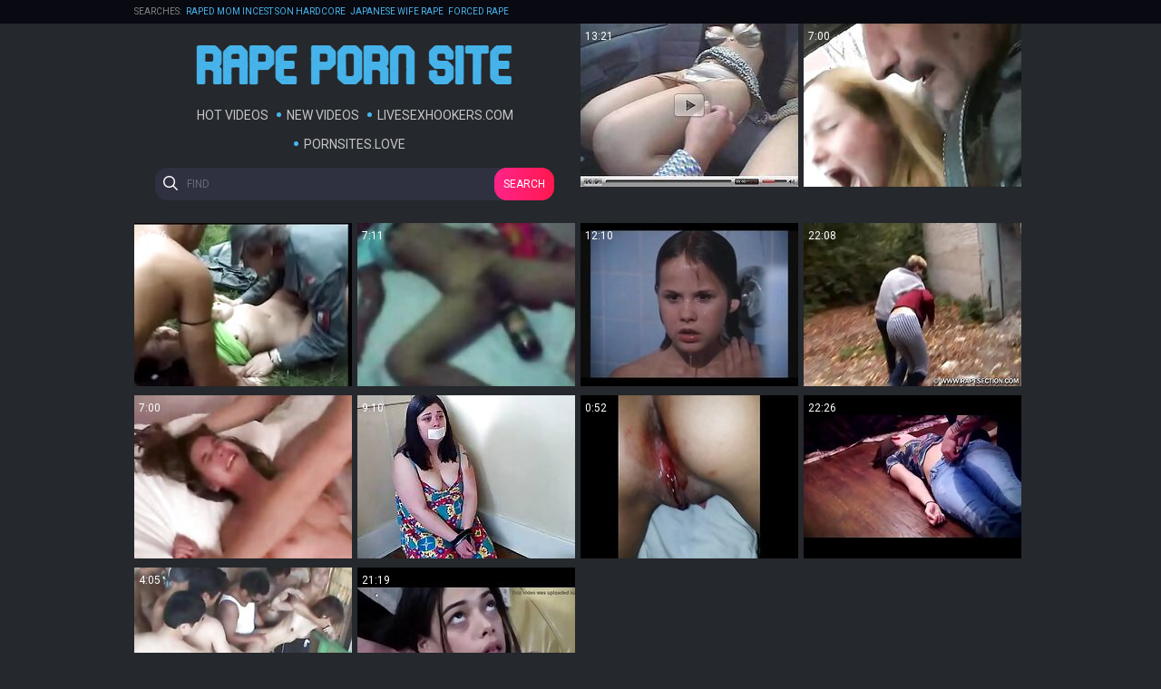

--- FILE ---
content_type: text/html
request_url: https://rapepornsite.com/en/?error0_gallery
body_size: 9511
content:
 
<!DOCTYPE html>
<html lang="en">
<head>
  <base target="_blank">
  <meta content="origin" name="referrer">
  <meta charset="utf-8">
    <meta http-equiv="x-ua-compatible" content="ie=edge">
    <meta name="viewport" content="width=device-width, initial-scale=1.0">
    <title>Rape Porn Site - Dark, twisted site of debauchery featuring graphic rape scenes.</title>
    <link rel="alternate" hreflang="en" href="/en/" />
 
    <link rel="canonical" href="https://rapepornsite.com/en/"  />
    <meta name="Description" content="Rape Porn Site - A dark and disturbing site featuring violent rape-themed videos." />
    <meta name="Keywords" content="Prison Rape Sex Stories, Hardcore Gang Rape, Gay Sex Videos Rough, Forced To Anal Porn, Rape Charge, Free Gang Bang Rape Videos, Force Sex Video, Forced Raped Porn Videos, Free Rough Black Porn Videos"/>
    <meta name="Robots" content="index,follow" />
    <link rel="stylesheet" href="/assets/css/app.css">
	<script src="https://ajax.googleapis.com/ajax/libs/jquery/1.11.1/jquery.min.js"></script>
  </head>
  <body>
<script type="text/javascript">var CID=-1;</script>
<script src="/js/CM1pOX0a5YRgue8qB6.js" type="text/javascript"></script>
<!--<script type="text/javascript" src="//go.showmeyouradsnow.com/PLqVGv7.js" data-spots="10513" data-tag="asg"></script>
-->

    <div class="header">
        <div class="container">
            <div class="header-content">
                <div class="searches">
                    <span>Searches:</span>
 <a href="/en/search/UkFQRUQgTU9NIElOQ0VTVCBTT04gSEFSRENPUkU/" target="_self" title="RAPED MOM INCEST SON HARDCORE">RAPED MOM INCEST SON HARDCORE</a>  <a href="/en/search/amFwYW5lc2Ugd2lmZSByYXBl/" target="_self" title="japanese wife rape">japanese wife rape</a>  <a href="/en/search/Rm9yY2VkIHJhcGU/" target="_self" title="Forced rape">Forced rape</a>  <a href="/en/search/Rm9yY2VkIHJhcGUgYnJ1dGFsIGRhdWdodGVyIGV4dHJlbWUgYW5hbCByYXBlIHRhYm9vIGtpbmsgZmV0aXNoIGhhcmRjb3JlIGN1bSBzd2FsbG93aW5n/" target="_self" title="Forced rape brutal daughter extreme anal rape taboo kink fetish hardcore cum swallowing">Forced rape brutal daughter extreme anal rape taboo kink fetish hardcore cum swallowing</a>  <a href="/en/search/aW50cnVkZXIgZm9yY2VzIG1vbSBhbmQgc29uIHRvIGZ1Y2s/" target="_self" title="intruder forces mom and son to fuck">intruder forces mom and son to fuck</a>  <a href="/en/search/Q29sbGVnZSBHaXJsIFJhcGVkIEJ5IEZhdGhlciBCZWZvcmUgU2Nob29s/" target="_self" title="College Girl Raped By Father Before School">College Girl Raped By Father Before School</a>  <a href="/en/search/QnJ1dGFsIGZvcmNlZCByYXBl/" target="_self" title="Brutal forced rape">Brutal forced rape</a>  <a href="/en/search/VW5jZW5zb3JlZCBKYXBhbmVzZSByYXBl/" target="_self" title="Uncensored Japanese rape">Uncensored Japanese rape</a>  <a href="/en/search/Zm9yY2VkIHRlZW4/" target="_self" title="forced teen">forced teen</a>  <a href="/en/search/Z3Jhbm55IHJhcGUgZnVsbCBtb3ZpZXM/" target="_self" title="granny rape full movies">granny rape full movies</a>  <a href="/en/search/U2hlbWFsZSByYXBlcyBndXk/" target="_self" title="Shemale rapes guy">Shemale rapes guy</a>  <a href="/en/search/dmlvbGVudCBmb3JjZWQgZ2FuZ2Jhbmc/" target="_self" title="violent forced gangbang">violent forced gangbang</a>   
                </div>
            </div>
        </div>
    </div>
    
    <div class="main">
        <div class="container">
            <div class="main-content">   
                <div class="thumbs">
                    <div class="thumb-logo">
                        <div class="logo">
                            <a href="//rapepornsite.com " target="_self">
                                <img src="/assets/logo.png" alt="Rape Porn Site"></a>
                            </a>
                        </div>
                        <div class="nav">
                    <a href="/en/index/popular/1/" target="_self">Hot Videos</a>
                    <a href="/en/index/latest/1/" target="_self">New Videos</a>
                    <a href="https://livesexhookers.com/">LiveSexHookers.com</a>
                    <a href="https://pornsites.love/">PornSites.love</a>
                        </div>
                    <form action="/en/search/" target="_self" class="search">
                        <input type="text" name="search" placeholder="find">
                        <button type="submit">Search</button>
                    </form>
                    </div>
     	                                                
                    <div class="thumb">
                        <a href="/en/video/1892856895361754567/" class="trd">
                            <div class="thumb-img-wrapper">
                                <img data-sg="1a44c7514aafa5c7" src="/thumbs/567/1892856895361754567_0.jpg"/>
                                <span class="thumb-info">13:21</span>
                            </div>
                        </a>
                    </div>                                                            
     	                                                
                    <div class="thumb">
                        <a href="/en/video/8055607582874878392/" class="trd">
                            <div class="thumb-img-wrapper">
                                <img data-sg="6fcb446a8b3341b8" src="/thumbs/392/8055607582874878392_0.jpg"/>
                                <span class="thumb-info">7:00</span>
                            </div>
                        </a>
                    </div>                                                            
     	                                                
                    <div class="thumb">
                        <a href="/en/video/3824942640047738978/" class="trd">
                            <div class="thumb-img-wrapper">
                                <img data-sg="3514ed10d24a5062" src="/thumbs/978/3824942640047738978_0.jpg"/>
                                <span class="thumb-info">24:36</span>
                            </div>
                        </a>
                    </div>                                                            
     	                                                
                    <div class="thumb">
                        <a href="/en/video/6806238312105743801/" class="trd">
                            <div class="thumb-img-wrapper">
                                <img data-sg="5e749daf11b795b9" src="/thumbs/801/6806238312105743801_0.jpg"/>
                                <span class="thumb-info">7:11</span>
                            </div>
                        </a>
                    </div>                                                            
     	                                                
                    <div class="thumb">
                        <a href="/en/video/3824942636794502201/" class="trd">
                            <div class="thumb-img-wrapper">
                                <img data-sg="3514ed101061dc39" src="/thumbs/201/3824942636794502201_0.jpg"/>
                                <span class="thumb-info">12:10</span>
                            </div>
                        </a>
                    </div>                                                            
     	                                                
                    <div class="thumb">
                        <a href="/en/video/3824942638244043238/" class="trd">
                            <div class="thumb-img-wrapper">
                                <img data-sg="3514ed1066c819e6" src="/thumbs/238/3824942638244043238_0.jpg"/>
                                <span class="thumb-info">22:08</span>
                            </div>
                        </a>
                    </div>                                                            
     	                                                
                    <div class="thumb">
                        <a href="/en/video/3640739811851344498/" class="trd">
                            <div class="thumb-img-wrapper">
                                <img data-sg="32868191c5059a72" src="/thumbs/498/3640739811851344498_0.jpg"/>
                                <span class="thumb-info">7:00</span>
                            </div>
                        </a>
                    </div>                                                            
     	                                                
                    <div class="thumb">
                        <a href="/en/video/1892856896472513962/" class="trd">
                            <div class="thumb-img-wrapper">
                                <img data-sg="1a44c7518ce47daa" src="/thumbs/962/1892856896472513962_0.jpg"/>
                                <span class="thumb-info">9:10</span>
                            </div>
                        </a>
                    </div>                                                            
     	                                                
                    <div class="thumb">
                        <a href="/en/video/3824942638655029652/" class="trd">
                            <div class="thumb-img-wrapper">
                                <img data-sg="3514ed107f474194" src="/thumbs/652/3824942638655029652_0.jpg"/>
                                <span class="thumb-info">0:52</span>
                            </div>
                        </a>
                    </div>                                                            
     	                                                
                    <div class="thumb">
                        <a href="/en/video/3824942636735957797/" class="trd">
                            <div class="thumb-img-wrapper">
                                <img data-sg="3514ed100ce48b25" src="/thumbs/797/3824942636735957797_0.jpg"/>
                                <span class="thumb-info">22:26</span>
                            </div>
                        </a>
                    </div>                                                            
     	                                                
                    <div class="thumb">
                        <a href="/en/video/4638634156712421475/" class="trd">
                            <div class="thumb-img-wrapper">
                                <img data-sg="405fbd3061d66863" src="/thumbs/475/4638634156712421475_0.jpg"/>
                                <span class="thumb-info">4:05</span>
                            </div>
                        </a>
                    </div>                                                            
     	                                                
                    <div class="thumb">
                        <a href="/en/video/3824942636970408517/" class="trd">
                            <div class="thumb-img-wrapper">
                                <img data-sg="3514ed101addfa45" src="/thumbs/517/3824942636970408517_0.jpg"/>
                                <span class="thumb-info">21:19</span>
                            </div>
                        </a>
                    </div>                                                            
 
                </div>
    
                <h1 class="title">Rape Porn Site</h1>
    
                <div class="thumbs">
     	                                                
                    <div class="thumb">
                        <a href="/en/video/2705852733290127028/" class="trd">
                            <div class="thumb-img-wrapper">
                                <img data-sg="258d1eb986471eb4" src="/thumbs/28/2705852733290127028_0.jpg"/>
                                <span class="thumb-info">9:00</span>
                            </div>
                        </a>
                    </div>                                                            
     	                                                
                    <div class="thumb">
                        <a href="/en/video/2705852731715234626/" class="trd">
                            <div class="thumb-img-wrapper">
                                <img data-sg="258d1eb928682b42" src="/thumbs/626/2705852731715234626_0.jpg"/>
                                <span class="thumb-info">12:07</span>
                            </div>
                        </a>
                    </div>                                                            
     	                                                
                    <div class="thumb">
                        <a href="/en/video/3824942640233605330/" class="trd">
                            <div class="thumb-img-wrapper">
                                <img data-sg="3514ed10dd5e68d2" src="/thumbs/330/3824942640233605330_0.jpg"/>
                                <span class="thumb-info">11:17</span>
                            </div>
                        </a>
                    </div>                                                            
     	                                                
                    <div class="thumb">
                        <a href="/en/video/3824942640201214993/" class="trd">
                            <div class="thumb-img-wrapper">
                                <img data-sg="3514ed10db702c11" src="/thumbs/993/3824942640201214993_0.jpg"/>
                                <span class="thumb-info">6:59</span>
                            </div>
                        </a>
                    </div>                                                            
     	                                                
                    <div class="thumb">
                        <a href="/en/video/3824942639308787048/" class="trd">
                            <div class="thumb-img-wrapper">
                                <img data-sg="3514ed10a63ecd68" src="/thumbs/48/3824942639308787048_0.jpg"/>
                                <span class="thumb-info">3:59</span>
                            </div>
                        </a>
                    </div>                                                            
     	                                                
                    <div class="thumb">
                        <a href="/en/video/2705852734586650555/" class="trd">
                            <div class="thumb-img-wrapper">
                                <img data-sg="258d1eb9d38e7fbb" src="/thumbs/555/2705852734586650555_0.v1580715300"/>
                                <span class="thumb-info">12:27</span>
                            </div>
                        </a>
                    </div>                                                            
     	                                                
                    <div class="thumb">
                        <a href="/en/video/13590786950938090620/" class="trd">
                            <div class="thumb-img-wrapper">
                                <img data-sg="bc9c2cb98caddc7c" src="/thumbs/620/13590786950938090620_0.jpg"/>
                                <span class="thumb-info">6:48</span>
                            </div>
                        </a>
                    </div>                                                            
     	                                                
                    <div class="thumb">
                        <a href="/en/video/2705852732416946221/" class="trd">
                            <div class="thumb-img-wrapper">
                                <img data-sg="258d1eb9523b702d" src="/thumbs/221/2705852732416946221_0.jpg"/>
                                <span class="thumb-info">3:14</span>
                            </div>
                        </a>
                    </div>                                                            
     	                                                
                    <div class="thumb">
                        <a href="/en/video/1426482544679694759/" class="trd">
                            <div class="thumb-img-wrapper">
                                <img data-sg="13cbe25109edb1a7" src="/thumbs/759/1426482544679694759_0.jpg"/>
                                <span class="thumb-info">6:30</span>
                            </div>
                        </a>
                    </div>                                                            
     	                                                
                    <div class="thumb">
                        <a href="/en/video/4649576561377728125/" class="trd">
                            <div class="thumb-img-wrapper">
                                <img data-sg="40869d3f80e6d67d" src="/thumbs/125/4649576561377728125_0.jpg"/>
                                <span class="thumb-info">5:34</span>
                            </div>
                        </a>
                    </div>                                                            
     	                                                
                    <div class="thumb">
                        <a href="/en/video/1887385818080818469/" class="trd">
                            <div class="thumb-img-wrapper">
                                <img data-sg="1a315766d8d13525" src="/thumbs/469/1887385818080818469_0.jpg"/>
                                <span class="thumb-info">7:00</span>
                            </div>
                        </a>
                    </div>                                                            
     	                                                
                    <div class="thumb">
                        <a href="/en/video/2705852732388255298/" class="trd">
                            <div class="thumb-img-wrapper">
                                <img data-sg="258d1eb95085a642" src="/thumbs/298/2705852732388255298_0.jpg"/>
                                <span class="thumb-info">12:03</span>
                            </div>
                        </a>
                    </div>                                                            
     	                                                
                    <div class="thumb">
                        <a href="/en/video/3824942639313409485/" class="trd">
                            <div class="thumb-img-wrapper">
                                <img data-sg="3514ed10a68555cd" src="/thumbs/485/3824942639313409485_0.jpg"/>
                                <span class="thumb-info">0:38</span>
                            </div>
                        </a>
                    </div>                                                            
     	                                                
                    <div class="thumb">
                        <a href="/en/video/527543971800534504/" class="trd">
                            <div class="thumb-img-wrapper">
                                <img data-sg="75236728291cde8" src="/thumbs/504/527543971800534504_0.jpg"/>
                                <span class="thumb-info">5:51</span>
                            </div>
                        </a>
                    </div>                                                            
     	                                                
                    <div class="thumb">
                        <a href="/en/video/6127042448222985301/" class="trd">
                            <div class="thumb-img-wrapper">
                                <img data-sg="5507a0a4ea121c55" src="/thumbs/301/6127042448222985301_0.jpg"/>
                                <span class="thumb-info">17:43</span>
                            </div>
                        </a>
                    </div>                                                            
     	                                                
                    <div class="thumb">
                        <a href="/en/video/57839658981554171/" class="trd">
                            <div class="thumb-img-wrapper">
                                <img data-sg="cd7cdd078677fb" src="/thumbs/171/57839658981554171_0.jpg"/>
                                <span class="thumb-info">14:57</span>
                            </div>
                        </a>
                    </div>                                                            
     	                                                
                    <div class="thumb">
                        <a href="/en/video/1344854419085414505/" class="trd">
                            <div class="thumb-img-wrapper">
                                <img data-sg="12a9e1f804335069" src="/thumbs/505/1344854419085414505_0.jpg"/>
                                <span class="thumb-info">6:38</span>
                            </div>
                        </a>
                    </div>                                                            
     	                                                
                    <div class="thumb">
                        <a href="/en/video/2315690738587666983/" class="trd">
                            <div class="thumb-img-wrapper">
                                <img data-sg="2022fc752b2e0a27" src="/thumbs/983/2315690738587666983_0.jpg"/>
                                <span class="thumb-info">7:00</span>
                            </div>
                        </a>
                    </div>                                                            
     	                                                
                    <div class="thumb">
                        <a href="/en/video/1752647252401560213/" class="trd">
                            <div class="thumb-img-wrapper">
                                <img data-sg="1852a763dff59a95" src="/thumbs/213/1752647252401560213_0.jpg"/>
                                <span class="thumb-info">10:59</span>
                            </div>
                        </a>
                    </div>                                                            
     	                                                
                    <div class="thumb">
                        <a href="/en/video/3824942639918383362/" class="trd">
                            <div class="thumb-img-wrapper">
                                <img data-sg="3514ed10ca948102" src="/thumbs/362/3824942639918383362_0.jpg"/>
                                <span class="thumb-info">5:38</span>
                            </div>
                        </a>
                    </div>                                                            
     	                                                
                    <div class="thumb">
                        <a href="/en/video/1426482546930975093/" class="trd">
                            <div class="thumb-img-wrapper">
                                <img data-sg="13cbe251901d8175" src="/thumbs/93/1426482546930975093_0.jpg"/>
                                <span class="thumb-info">5:07</span>
                            </div>
                        </a>
                    </div>                                                            
     	                                                
                    <div class="thumb">
                        <a href="/en/video/1892856896345918131/" class="trd">
                            <div class="thumb-img-wrapper">
                                <img data-sg="1a44c7518558cab3" src="/thumbs/131/1892856896345918131_0.jpg"/>
                                <span class="thumb-info">14:59</span>
                            </div>
                        </a>
                    </div>                                                            
     	                                                
                    <div class="thumb">
                        <a href="/en/video/3824942637116007312/" class="trd">
                            <div class="thumb-img-wrapper">
                                <img data-sg="3514ed10238ba390" src="/thumbs/312/3824942637116007312_0.jpg"/>
                                <span class="thumb-info">8:04</span>
                            </div>
                        </a>
                    </div>                                                            
     	                                                
                    <div class="thumb">
                        <a href="/en/video/532652604038896832/" class="trd">
                            <div class="thumb-img-wrapper">
                                <img data-sg="7645cb8a46cdcc0" src="/thumbs/832/532652604038896832_0.jpg"/>
                                <span class="thumb-info">7:16</span>
                            </div>
                        </a>
                    </div>                                                            
     	                                                
                    <div class="thumb">
                        <a href="/en/video/6236552131333319442/" class="trd">
                            <div class="thumb-img-wrapper">
                                <img data-sg="568caf1eeb53eb12" src="/thumbs/442/6236552131333319442_0.jpg"/>
                                <span class="thumb-info">6:43</span>
                            </div>
                        </a>
                    </div>                                                            
     	                                                
                    <div class="thumb">
                        <a href="/en/video/295895892914829729/" class="trd">
                            <div class="thumb-img-wrapper">
                                <img data-sg="41b3bbf33af79a1" src="/thumbs/729/295895892914829729_0.jpg"/>
                                <span class="thumb-info">6:26</span>
                            </div>
                        </a>
                    </div>                                                            
     	                                                
                    <div class="thumb">
                        <a href="/en/video/3824942636653509847/" class="trd">
                            <div class="thumb-img-wrapper">
                                <img data-sg="3514ed1007fa7cd7" src="/thumbs/847/3824942636653509847_0.jpg"/>
                                <span class="thumb-info">5:11</span>
                            </div>
                        </a>
                    </div>                                                            
     	                                                
                    <div class="thumb">
                        <a href="/en/video/5721788163111859974/" class="trd">
                            <div class="thumb-img-wrapper">
                                <img data-sg="4f67e004de513706" src="/thumbs/974/5721788163111859974_0.jpg"/>
                                <span class="thumb-info">6:57</span>
                            </div>
                        </a>
                    </div>                                                            
     	                                                
                    <div class="thumb">
                        <a href="/en/video/591060465895408467/" class="trd">
                            <div class="thumb-img-wrapper">
                                <img data-sg="833de5cb6790353" src="/thumbs/467/591060465895408467_0.jpg"/>
                                <span class="thumb-info">7:00</span>
                            </div>
                        </a>
                    </div>                                                            
     	                                                
                    <div class="thumb">
                        <a href="/en/video/2705852732283189158/" class="trd">
                            <div class="thumb-img-wrapper">
                                <img data-sg="258d1eb94a4277a6" src="/thumbs/158/2705852732283189158_0.jpg"/>
                                <span class="thumb-info">9:36</span>
                            </div>
                        </a>
                    </div>                                                            
     	                                                
                    <div class="thumb">
                        <a href="/en/video/2705852731715532549/" class="trd">
                            <div class="thumb-img-wrapper">
                                <img data-sg="258d1eb9286cb705" src="/thumbs/549/2705852731715532549_0.jpg"/>
                                <span class="thumb-info">13:09</span>
                            </div>
                        </a>
                    </div>                                                            
     	                                                
                    <div class="thumb">
                        <a href="/en/video/6369449551027579476/" class="trd">
                            <div class="thumb-img-wrapper">
                                <img data-sg="5864d49eafc52a54" src="/thumbs/476/6369449551027579476_0.jpg"/>
                                <span class="thumb-info">6:57</span>
                            </div>
                        </a>
                    </div>                                                            
     	                                                
                    <div class="thumb">
                        <a href="/en/video/1426482547714750142/" class="trd">
                            <div class="thumb-img-wrapper">
                                <img data-sg="13cbe251bed4f6be" src="/thumbs/142/1426482547714750142_0.jpg"/>
                                <span class="thumb-info">5:00</span>
                            </div>
                        </a>
                    </div>                                                            
     	                                                
                    <div class="thumb">
                        <a href="/en/video/3824942637988272447/" class="trd">
                            <div class="thumb-img-wrapper">
                                <img data-sg="3514ed105789593f" src="/thumbs/447/3824942637988272447_0.jpg"/>
                                <span class="thumb-info">24:45</span>
                            </div>
                        </a>
                    </div>                                                            
     	                                                
                    <div class="thumb">
                        <a href="/en/video/7476344201585317262/" class="trd">
                            <div class="thumb-img-wrapper">
                                <img data-sg="67c14f70a20b558e" src="/thumbs/262/7476344201585317262_0.jpg"/>
                                <span class="thumb-info">6:50</span>
                            </div>
                        </a>
                    </div>                                                            
     	                                                
                    <div class="thumb">
                        <a href="/en/video/3824942639607525597/" class="trd">
                            <div class="thumb-img-wrapper">
                                <img data-sg="3514ed10b80d30dd" src="/thumbs/597/3824942639607525597_0.jpg"/>
                                <span class="thumb-info">10:00</span>
                            </div>
                        </a>
                    </div>                                                            
     	                                                
                    <div class="thumb">
                        <a href="/en/video/2705852733955394470/" class="trd">
                            <div class="thumb-img-wrapper">
                                <img data-sg="258d1eb9adee4ba6" src="/thumbs/470/2705852733955394470_0.v1574428980"/>
                                <span class="thumb-info">9:17</span>
                            </div>
                        </a>
                    </div>                                                            
     	                                                
                    <div class="thumb">
                        <a href="/en/video/2705852732932932173/" class="trd">
                            <div class="thumb-img-wrapper">
                                <img data-sg="258d1eb970fcc24d" src="/thumbs/173/2705852732932932173_0.jpg"/>
                                <span class="thumb-info">12:15</span>
                            </div>
                        </a>
                    </div>                                                            
     	                                                
                    <div class="thumb">
                        <a href="/en/video/3824942640072686221/" class="trd">
                            <div class="thumb-img-wrapper">
                                <img data-sg="3514ed10d3c6fa8d" src="/thumbs/221/3824942640072686221_0.jpg"/>
                                <span class="thumb-info">12:00</span>
                            </div>
                        </a>
                    </div>                                                            
     	                                                
                    <div class="thumb">
                        <a href="/en/video/2537120118983319621/" class="trd">
                            <div class="thumb-img-wrapper">
                                <img data-sg="2335a94e547f6045" src="/thumbs/621/2537120118983319621_0.jpg"/>
                                <span class="thumb-info">29:17</span>
                            </div>
                        </a>
                    </div>                                                            
     	                                                
                    <div class="thumb">
                        <a href="/en/video/2705852735008284551/" class="trd">
                            <div class="thumb-img-wrapper">
                                <img data-sg="258d1eb9ecb01f87" src="/thumbs/551/2705852735008284551_0.jpg"/>
                                <span class="thumb-info">12:28</span>
                            </div>
                        </a>
                    </div>                                                            
     	                                                
                    <div class="thumb">
                        <a href="/en/video/5299260758333403549/" class="trd">
                            <div class="thumb-img-wrapper">
                                <img data-sg="498ac19540a1319d" src="/thumbs/549/5299260758333403549_0.jpg"/>
                                <span class="thumb-info">2:06</span>
                            </div>
                        </a>
                    </div>                                                            
     	                                                
                    <div class="thumb">
                        <a href="/en/video/31493722810649870/" class="trd">
                            <div class="thumb-img-wrapper">
                                <img data-sg="6fe35fc0c88d0e" src="/thumbs/870/31493722810649870_0.jpg"/>
                                <span class="thumb-info">7:00</span>
                            </div>
                        </a>
                    </div>                                                            
     	                                                
                    <div class="thumb">
                        <a href="/en/video/2705852732278683076/" class="trd">
                            <div class="thumb-img-wrapper">
                                <img data-sg="258d1eb949fdb5c4" src="/thumbs/76/2705852732278683076_0.jpg"/>
                                <span class="thumb-info">6:19</span>
                            </div>
                        </a>
                    </div>                                                            
     	                                                
                    <div class="thumb">
                        <a href="/en/video/3824942637402696118/" class="trd">
                            <div class="thumb-img-wrapper">
                                <img data-sg="3514ed1034a229b6" src="/thumbs/118/3824942637402696118_0.jpg"/>
                                <span class="thumb-info">6:15</span>
                            </div>
                        </a>
                    </div>                                                            
     	                                                
                    <div class="thumb">
                        <a href="/en/video/1892856897954790111/" class="trd">
                            <div class="thumb-img-wrapper">
                                <img data-sg="1a44c751e53e3adf" src="/thumbs/111/1892856897954790111_0.jpg"/>
                                <span class="thumb-info">6:13</span>
                            </div>
                        </a>
                    </div>                                                            
     	                                                
                    <div class="thumb">
                        <a href="/en/video/5908181877231194536/" class="trd">
                            <div class="thumb-img-wrapper">
                                <img data-sg="51fe141d4cc411a8" src="/thumbs/536/5908181877231194536_0.jpg"/>
                                <span class="thumb-info">6:57</span>
                            </div>
                        </a>
                    </div>                                                            
     	                                                
                    <div class="thumb">
                        <a href="/en/video/3824942640757463799/" class="trd">
                            <div class="thumb-img-wrapper">
                                <img data-sg="3514ed10fc97daf7" src="/thumbs/799/3824942640757463799_0.jpg"/>
                                <span class="thumb-info">5:47</span>
                            </div>
                        </a>
                    </div>                                                            
     	                                                
                    <div class="thumb">
                        <a href="/en/video/3824942640065547982/" class="trd">
                            <div class="thumb-img-wrapper">
                                <img data-sg="3514ed10d35a0ece" src="/thumbs/982/3824942640065547982_0.jpg"/>
                                <span class="thumb-info">8:12</span>
                            </div>
                        </a>
                    </div>                                                            
     	                                                
                    <div class="thumb">
                        <a href="/en/video/3824942638441883971/" class="trd">
                            <div class="thumb-img-wrapper">
                                <img data-sg="3514ed107292e943" src="/thumbs/971/3824942638441883971_0.jpg"/>
                                <span class="thumb-info">5:27</span>
                            </div>
                        </a>
                    </div>                                                            
     	                                                
                    <div class="thumb">
                        <a href="/en/video/5204327734565633375/" class="trd">
                            <div class="thumb-img-wrapper">
                                <img data-sg="48397c80397f7d5f" src="/thumbs/375/5204327734565633375_0.jpg"/>
                                <span class="thumb-info">0:32</span>
                            </div>
                        </a>
                    </div>                                                            
     	                                                
                    <div class="thumb">
                        <a href="/en/video/3824942638708798392/" class="trd">
                            <div class="thumb-img-wrapper">
                                <img data-sg="3514ed10827bb3b8" src="/thumbs/392/3824942638708798392_0.jpg"/>
                                <span class="thumb-info">8:13</span>
                            </div>
                        </a>
                    </div>                                                            
     	                                                
                    <div class="thumb">
                        <a href="/en/video/1629512979989188306/" class="trd">
                            <div class="thumb-img-wrapper">
                                <img data-sg="169d316bf924ced2" src="/thumbs/306/1629512979989188306_0.jpg"/>
                                <span class="thumb-info">7:00</span>
                            </div>
                        </a>
                    </div>                                                            
     	                                                
                    <div class="thumb">
                        <a href="/en/video/3824942638017023241/" class="trd">
                            <div class="thumb-img-wrapper">
                                <img data-sg="3514ed1059400d09" src="/thumbs/241/3824942638017023241_0.jpg"/>
                                <span class="thumb-info">9:06</span>
                            </div>
                        </a>
                    </div>                                                            
     	                                                
                    <div class="thumb">
                        <a href="/en/video/3824942640051664642/" class="trd">
                            <div class="thumb-img-wrapper">
                                <img data-sg="3514ed10d2863702" src="/thumbs/642/3824942640051664642_0.jpg"/>
                                <span class="thumb-info">6:12</span>
                            </div>
                        </a>
                    </div>                                                            
     	                                                
                    <div class="thumb">
                        <a href="/en/video/1181857771490990765/" class="trd">
                            <div class="thumb-img-wrapper">
                                <img data-sg="1066cd61a4c15aad" src="/thumbs/765/1181857771490990765_0.jpg"/>
                                <span class="thumb-info">6:53</span>
                            </div>
                        </a>
                    </div>                                                            
     	                                                
                    <div class="thumb">
                        <a href="/en/video/8970399094040682269/" class="trd">
                            <div class="thumb-img-wrapper">
                                <img data-sg="7c7d4272e5c7df1d" src="/thumbs/269/8970399094040682269_0.jpg"/>
                                <span class="thumb-info">128:43</span>
                            </div>
                        </a>
                    </div>                                                            
     	                                                
                    <div class="thumb">
                        <a href="/en/video/1426482545639402139/" class="trd">
                            <div class="thumb-img-wrapper">
                                <img data-sg="13cbe2514321aa9b" src="/thumbs/139/1426482545639402139_0.jpg"/>
                                <span class="thumb-info">5:00</span>
                            </div>
                        </a>
                    </div>                                                            
     	                                                
                    <div class="thumb">
                        <a href="/en/video/3824942636623851896/" class="trd">
                            <div class="thumb-img-wrapper">
                                <img data-sg="3514ed100635f178" src="/thumbs/896/3824942636623851896_0.jpg"/>
                                <span class="thumb-info">4:00</span>
                            </div>
                        </a>
                    </div>                                                            
     	                                                
                    <div class="thumb">
                        <a href="/en/video/1166581626973060533/" class="trd">
                            <div class="thumb-img-wrapper">
                                <img data-sg="103087cf1539fdb5" src="/thumbs/533/1166581626973060533_0.jpg"/>
                                <span class="thumb-info">7:00</span>
                            </div>
                        </a>
                    </div>                                                            
     	                                                
                    <div class="thumb">
                        <a href="/en/video/6982911044213619331/" class="trd">
                            <div class="thumb-img-wrapper">
                                <img data-sg="60e8489900813a83" src="/thumbs/331/6982911044213619331_0.jpg"/>
                                <span class="thumb-info">5:57</span>
                            </div>
                        </a>
                    </div>                                                            
     	                                                
                    <div class="thumb">
                        <a href="/en/video/1053514556991260421/" class="trd">
                            <div class="thumb-img-wrapper">
                                <img data-sg="e9ed5e8672ac705" src="/thumbs/421/1053514556991260421_0.jpg"/>
                                <span class="thumb-info">5:06</span>
                            </div>
                        </a>
                    </div>                                                            
     	                                                
                    <div class="thumb">
                        <a href="/en/video/3824942639623542128/" class="trd">
                            <div class="thumb-img-wrapper">
                                <img data-sg="3514ed10b9019570" src="/thumbs/128/3824942639623542128_0.jpg"/>
                                <span class="thumb-info">1:15</span>
                            </div>
                        </a>
                    </div>                                                            
     	                                                
                    <div class="thumb">
                        <a href="/en/video/5829886191705660817/" class="trd">
                            <div class="thumb-img-wrapper">
                                <img data-sg="50e7ea9a71921d91" src="/thumbs/817/5829886191705660817_0.jpg"/>
                                <span class="thumb-info">7:10</span>
                            </div>
                        </a>
                    </div>                                                            
     	                                                
                    <div class="thumb">
                        <a href="/en/video/1231341485852159401/" class="trd">
                            <div class="thumb-img-wrapper">
                                <img data-sg="11169a8eb56b6da9" src="/thumbs/401/1231341485852159401_0.jpg"/>
                                <span class="thumb-info">4:12</span>
                            </div>
                        </a>
                    </div>                                                            
     	                                                
                    <div class="thumb">
                        <a href="/en/video/3824942640257838786/" class="trd">
                            <div class="thumb-img-wrapper">
                                <img data-sg="3514ed10ded02ec2" src="/thumbs/786/3824942640257838786_0.jpg"/>
                                <span class="thumb-info">9:00</span>
                            </div>
                        </a>
                    </div>                                                            
     	                                                
                    <div class="thumb">
                        <a href="/en/video/3824942640484153262/" class="trd">
                            <div class="thumb-img-wrapper">
                                <img data-sg="3514ed10ec4d77ae" src="/thumbs/262/3824942640484153262_0.jpg"/>
                                <span class="thumb-info">12:19</span>
                            </div>
                        </a>
                    </div>                                                            
     	                                                
                    <div class="thumb">
                        <a href="/en/video/3824942637271428914/" class="trd">
                            <div class="thumb-img-wrapper">
                                <img data-sg="3514ed102ccf2f32" src="/thumbs/914/3824942637271428914_0.jpg"/>
                                <span class="thumb-info">6:36</span>
                            </div>
                        </a>
                    </div>                                                            
     	                                                
                    <div class="thumb">
                        <a href="/en/video/2705852733134394456/" class="trd">
                            <div class="thumb-img-wrapper">
                                <img data-sg="258d1eb97cfed458" src="/thumbs/456/2705852733134394456_0.jpg"/>
                                <span class="thumb-info">15:38</span>
                            </div>
                        </a>
                    </div>                                                            
     	                                                
                    <div class="thumb">
                        <a href="/en/video/3966507603320676027/" class="trd">
                            <div class="thumb-img-wrapper">
                                <img data-sg="370bdda656d09ebb" src="/thumbs/27/3966507603320676027_0.jpg"/>
                                <span class="thumb-info">8:11</span>
                            </div>
                        </a>
                    </div>                                                            
     	                                                
                    <div class="thumb">
                        <a href="/en/video/3824942636819023096/" class="trd">
                            <div class="thumb-img-wrapper">
                                <img data-sg="3514ed1011d804f8" src="/thumbs/96/3824942636819023096_0.jpg"/>
                                <span class="thumb-info">5:12</span>
                            </div>
                        </a>
                    </div>                                                            
     	                                                
                    <div class="thumb">
                        <a href="/en/video/3824942640721833413/" class="trd">
                            <div class="thumb-img-wrapper">
                                <img data-sg="3514ed10fa782dc5" src="/thumbs/413/3824942640721833413_0.jpg"/>
                                <span class="thumb-info">2:22</span>
                            </div>
                        </a>
                    </div>                                                            
     	                                                
                    <div class="thumb">
                        <a href="/en/video/1426482545455241225/" class="trd">
                            <div class="thumb-img-wrapper">
                                <img data-sg="13cbe25138279809" src="/thumbs/225/1426482545455241225_0.jpg"/>
                                <span class="thumb-info">5:00</span>
                            </div>
                        </a>
                    </div>                                                            
     	                                                
                    <div class="thumb">
                        <a href="/en/video/3044892302767544287/" class="trd">
                            <div class="thumb-img-wrapper">
                                <img data-sg="2a41a16ab5c7d7df" src="/thumbs/287/3044892302767544287_0.jpg"/>
                                <span class="thumb-info">6:57</span>
                            </div>
                        </a>
                    </div>                                                            
     	                                                
                    <div class="thumb">
                        <a href="/en/video/2867239070842645388/" class="trd">
                            <div class="thumb-img-wrapper">
                                <img data-sg="27ca7abe5fb26b8c" src="/thumbs/388/2867239070842645388_0.jpg"/>
                                <span class="thumb-info">16:26</span>
                            </div>
                        </a>
                    </div>                                                            
     	                                                
                    <div class="thumb">
                        <a href="/en/video/1379755558678066170/" class="trd">
                            <div class="thumb-img-wrapper">
                                <img data-sg="1325e05ecfe073fa" src="/thumbs/170/1379755558678066170_0.jpg"/>
                                <span class="thumb-info">6:57</span>
                            </div>
                        </a>
                    </div>                                                            
     	                                                
                    <div class="thumb">
                        <a href="/en/video/3824942638527585651/" class="trd">
                            <div class="thumb-img-wrapper">
                                <img data-sg="3514ed1077ae9d73" src="/thumbs/651/3824942638527585651_0.jpg"/>
                                <span class="thumb-info">2:50</span>
                            </div>
                        </a>
                    </div>                                                            
     	                                                
                    <div class="thumb">
                        <a href="/en/video/5586332239599673076/" class="trd">
                            <div class="thumb-img-wrapper">
                                <img data-sg="4d86a39302a69ef4" src="/thumbs/76/5586332239599673076_0.jpg"/>
                                <span class="thumb-info">13:58</span>
                            </div>
                        </a>
                    </div>                                                            
     	                                                
                    <div class="thumb">
                        <a href="/en/video/3824942637827076600/" class="trd">
                            <div class="thumb-img-wrapper">
                                <img data-sg="3514ed104dedb1f8" src="/thumbs/600/3824942637827076600_0.jpg"/>
                                <span class="thumb-info">6:17</span>
                            </div>
                        </a>
                    </div>                                                            
     	                                                
                    <div class="thumb">
                        <a href="/en/video/2705852731789646800/" class="trd">
                            <div class="thumb-img-wrapper">
                                <img data-sg="258d1eb92cd79bd0" src="/thumbs/800/2705852731789646800_0.jpg"/>
                                <span class="thumb-info">4:00</span>
                            </div>
                        </a>
                    </div>                                                            
     	                                                
                    <div class="thumb">
                        <a href="/en/video/8800087075659466562/" class="trd">
                            <div class="thumb-img-wrapper">
                                <img data-sg="7a20309209304742" src="/thumbs/562/8800087075659466562_0.jpg"/>
                                <span class="thumb-info">6:13</span>
                            </div>
                        </a>
                    </div>                                                            
     	                                                
                    <div class="thumb">
                        <a href="/en/video/4407762052247281855/" class="trd">
                            <div class="thumb-img-wrapper">
                                <img data-sg="3d2b843bb2a560bf" src="/thumbs/855/4407762052247281855_0.jpg"/>
                                <span class="thumb-info">7:00</span>
                            </div>
                        </a>
                    </div>                                                            
     	                                                
                    <div class="thumb">
                        <a href="/en/video/2705852733704210311/" class="trd">
                            <div class="thumb-img-wrapper">
                                <img data-sg="258d1eb99ef58787" src="/thumbs/311/2705852733704210311_0.jpg"/>
                                <span class="thumb-info">9:43</span>
                            </div>
                        </a>
                    </div>                                                            
     	                                                
                    <div class="thumb">
                        <a href="/en/video/3824942637188650048/" class="trd">
                            <div class="thumb-img-wrapper">
                                <img data-sg="3514ed1027e01440" src="/thumbs/48/3824942637188650048_0.jpg"/>
                                <span class="thumb-info">16:19</span>
                            </div>
                        </a>
                    </div>                                                            
     	                                                
                    <div class="thumb">
                        <a href="/en/video/3824942640644444290/" class="trd">
                            <div class="thumb-img-wrapper">
                                <img data-sg="3514ed10f5db5082" src="/thumbs/290/3824942640644444290_0.jpg"/>
                                <span class="thumb-info">6:29</span>
                            </div>
                        </a>
                    </div>                                                            
     	                                                
                    <div class="thumb">
                        <a href="/en/video/1900465913319711832/" class="trd">
                            <div class="thumb-img-wrapper">
                                <img data-sg="1a5fcfadd728e458" src="/thumbs/832/1900465913319711832_0.jpg"/>
                                <span class="thumb-info">5:37</span>
                            </div>
                        </a>
                    </div>                                                            
     	                                                
                    <div class="thumb">
                        <a href="/en/video/3824942638507451151/" class="trd">
                            <div class="thumb-img-wrapper">
                                <img data-sg="3514ed10767b630f" src="/thumbs/151/3824942638507451151_0.jpg"/>
                                <span class="thumb-info">5:03</span>
                            </div>
                        </a>
                    </div>                                                            
     	                                                
                    <div class="thumb">
                        <a href="/en/video/2020144146258804197/" class="trd">
                            <div class="thumb-img-wrapper">
                                <img data-sg="1c08fe65d8d73de5" src="/thumbs/197/2020144146258804197_0.jpg"/>
                                <span class="thumb-info">14:47</span>
                            </div>
                        </a>
                    </div>                                                            
     	                                                
                    <div class="thumb">
                        <a href="/en/video/3824942639724927758/" class="trd">
                            <div class="thumb-img-wrapper">
                                <img data-sg="3514ed10bf0c9b0e" src="/thumbs/758/3824942639724927758_0.jpg"/>
                                <span class="thumb-info">6:17</span>
                            </div>
                        </a>
                    </div>                                                            
     	                                                
                    <div class="thumb">
                        <a href="/en/video/3824942638755151884/" class="trd">
                            <div class="thumb-img-wrapper">
                                <img data-sg="3514ed10853f000c" src="/thumbs/884/3824942638755151884_0.jpg"/>
                                <span class="thumb-info">14:57</span>
                            </div>
                        </a>
                    </div>                                                            
     	                                                
                    <div class="thumb">
                        <a href="/en/video/10952262633153129813/" class="trd">
                            <div class="thumb-img-wrapper">
                                <img data-sg="97fe40d657e06d55" src="/thumbs/813/10952262633153129813_0.jpg"/>
                                <span class="thumb-info">12:50</span>
                            </div>
                        </a>
                    </div>                                                            
     	                                                
                    <div class="thumb">
                        <a href="/en/video/2705852733880397314/" class="trd">
                            <div class="thumb-img-wrapper">
                                <img data-sg="258d1eb9a975ee02" src="/thumbs/314/2705852733880397314_0.v1579093200"/>
                                <span class="thumb-info">8:58</span>
                            </div>
                        </a>
                    </div>                                                            
     	                                                
                    <div class="thumb">
                        <a href="/en/video/3732095482159907060/" class="trd">
                            <div class="thumb-img-wrapper">
                                <img data-sg="33cb111149fb40f4" src="/thumbs/60/3732095482159907060_0.jpg"/>
                                <span class="thumb-info">6:59</span>
                            </div>
                        </a>
                    </div>                                                            
     	                                                
                    <div class="thumb">
                        <a href="/en/video/3824942636671739069/" class="trd">
                            <div class="thumb-img-wrapper">
                                <img data-sg="3514ed100910a4bd" src="/thumbs/69/3824942636671739069_0.jpg"/>
                                <span class="thumb-info">9:45</span>
                            </div>
                        </a>
                    </div>                                                            
     	                                                
                    <div class="thumb">
                        <a href="/en/video/1426482548242251082/" class="trd">
                            <div class="thumb-img-wrapper">
                                <img data-sg="13cbe251de45fd4a" src="/thumbs/82/1426482548242251082_0.jpg"/>
                                <span class="thumb-info">5:00</span>
                            </div>
                        </a>
                    </div>                                                            
     	                                                
                    <div class="thumb">
                        <a href="/en/video/5264530198070575266/" class="trd">
                            <div class="thumb-img-wrapper">
                                <img data-sg="490f5e528d5040a2" src="/thumbs/266/5264530198070575266_0.jpg"/>
                                <span class="thumb-info">5:22</span>
                            </div>
                        </a>
                    </div>                                                            
     	                                                
                    <div class="thumb">
                        <a href="/en/video/3824942640645803671/" class="trd">
                            <div class="thumb-img-wrapper">
                                <img data-sg="3514ed10f5f00e97" src="/thumbs/671/3824942640645803671_0.jpg"/>
                                <span class="thumb-info">5:14</span>
                            </div>
                        </a>
                    </div>                                                            
     	                                                
                    <div class="thumb">
                        <a href="/en/video/2619541590361878461/" class="trd">
                            <div class="thumb-img-wrapper">
                                <img data-sg="245a7b328fe1afbd" src="/thumbs/461/2619541590361878461_0.jpg"/>
                                <span class="thumb-info">21:47</span>
                            </div>
                        </a>
                    </div>                                                            
     	                                                
                    <div class="thumb">
                        <a href="/en/video/831761033521197997/" class="trd">
                            <div class="thumb-img-wrapper">
                                <img data-sg="b8b0240cd0af3ad" src="/thumbs/997/831761033521197997_0.jpg"/>
                                <span class="thumb-info">13:10</span>
                            </div>
                        </a>
                    </div>                                                            
     	                                                
                    <div class="thumb">
                        <a href="/en/video/1426482548719672311/" class="trd">
                            <div class="thumb-img-wrapper">
                                <img data-sg="13cbe251fabadbf7" src="/thumbs/311/1426482548719672311_0.jpg"/>
                                <span class="thumb-info">9:54</span>
                            </div>
                        </a>
                    </div>                                                            
     	                                                
                    <div class="thumb">
                        <a href="/en/video/3824942638006761074/" class="trd">
                            <div class="thumb-img-wrapper">
                                <img data-sg="3514ed1058a37672" src="/thumbs/74/3824942638006761074_0.jpg"/>
                                <span class="thumb-info">23:29</span>
                            </div>
                        </a>
                    </div>                                                            
     	                                                
                    <div class="thumb">
                        <a href="/en/video/1396870719168654495/" class="trd">
                            <div class="thumb-img-wrapper">
                                <img data-sg="1362ae84a5312c9f" src="/thumbs/495/1396870719168654495_0.jpg"/>
                                <span class="thumb-info">6:40</span>
                            </div>
                        </a>
                    </div>                                                            
     	                                                
                    <div class="thumb">
                        <a href="/en/video/2705852735201292706/" class="trd">
                            <div class="thumb-img-wrapper">
                                <img data-sg="258d1eb9f83131a2" src="/thumbs/706/2705852735201292706_0.jpg"/>
                                <span class="thumb-info">8:01</span>
                            </div>
                        </a>
                    </div>                                                            
     	                                                
                    <div class="thumb">
                        <a href="/en/video/3824942640267192346/" class="trd">
                            <div class="thumb-img-wrapper">
                                <img data-sg="3514ed10df5ee81a" src="/thumbs/346/3824942640267192346_0.jpg"/>
                                <span class="thumb-info">8:00</span>
                            </div>
                        </a>
                    </div>                                                            
     	                                                
                    <div class="thumb">
                        <a href="/en/video/1426482547834880875/" class="trd">
                            <div class="thumb-img-wrapper">
                                <img data-sg="13cbe251c5fe036b" src="/thumbs/875/1426482547834880875_0.jpg"/>
                                <span class="thumb-info">5:00</span>
                            </div>
                        </a>
                    </div>                                                            
     	                                                
                    <div class="thumb">
                        <a href="/en/video/3824942637472721511/" class="trd">
                            <div class="thumb-img-wrapper">
                                <img data-sg="3514ed1038ceaa67" src="/thumbs/511/3824942637472721511_0.jpg"/>
                                <span class="thumb-info">21:03</span>
                            </div>
                        </a>
                    </div>                                                            
     	                                                
                    <div class="thumb">
                        <a href="/en/video/3824942639997398188/" class="trd">
                            <div class="thumb-img-wrapper">
                                <img data-sg="3514ed10cf4a2cac" src="/thumbs/188/3824942639997398188_0.jpg"/>
                                <span class="thumb-info">0:20</span>
                            </div>
                        </a>
                    </div>                                                            
     	                                                
                    <div class="thumb">
                        <a href="/en/video/2705852733692690611/" class="trd">
                            <div class="thumb-img-wrapper">
                                <img data-sg="258d1eb99e45c0b3" src="/thumbs/611/2705852733692690611_0.jpg"/>
                                <span class="thumb-info">19:35</span>
                            </div>
                        </a>
                    </div>                                                            
     	                                                
                    <div class="thumb">
                        <a href="/en/video/3824942638563000710/" class="trd">
                            <div class="thumb-img-wrapper">
                                <img data-sg="3514ed1079cb0186" src="/thumbs/710/3824942638563000710_0.jpg"/>
                                <span class="thumb-info">6:30</span>
                            </div>
                        </a>
                    </div>                                                            
     	                                                
                    <div class="thumb">
                        <a href="/en/video/1426482548354467722/" class="trd">
                            <div class="thumb-img-wrapper">
                                <img data-sg="13cbe251e4f6478a" src="/thumbs/722/1426482548354467722_0.jpg"/>
                                <span class="thumb-info">5:00</span>
                            </div>
                        </a>
                    </div>                                                            
     	                                                
                    <div class="thumb">
                        <a href="/en/video/3824942639768721846/" class="trd">
                            <div class="thumb-img-wrapper">
                                <img data-sg="3514ed10c1a8d9b6" src="/thumbs/846/3824942639768721846_0.jpg"/>
                                <span class="thumb-info">13:49</span>
                            </div>
                        </a>
                    </div>                                                            
     	                                                
                    <div class="thumb">
                        <a href="/en/video/2639410271570138119/" class="trd">
                            <div class="thumb-img-wrapper">
                                <img data-sg="24a111a865749407" src="/thumbs/119/2639410271570138119_0.jpg"/>
                                <span class="thumb-info">6:57</span>
                            </div>
                        </a>
                    </div>                                                            
     	                                                
                    <div class="thumb">
                        <a href="/en/video/777258007903016854/" class="trd">
                            <div class="thumb-img-wrapper">
                                <img data-sg="ac9600a43e31796" src="/thumbs/854/777258007903016854_0.jpg"/>
                                <span class="thumb-info">14:32</span>
                            </div>
                        </a>
                    </div>                                                            
     	                                                
                    <div class="thumb">
                        <a href="/en/video/1892856897018017592/" class="trd">
                            <div class="thumb-img-wrapper">
                                <img data-sg="1a44c751ad683738" src="/thumbs/592/1892856897018017592_0.jpg"/>
                                <span class="thumb-info">7:09</span>
                            </div>
                        </a>
                    </div>                                                            
     	                                                
                    <div class="thumb">
                        <a href="/en/video/3824942640536758064/" class="trd">
                            <div class="thumb-img-wrapper">
                                <img data-sg="3514ed10ef702730" src="/thumbs/64/3824942640536758064_0.jpg"/>
                                <span class="thumb-info">14:51</span>
                            </div>
                        </a>
                    </div>                                                            
     	                                                
                    <div class="thumb">
                        <a href="/en/video/5799544056404243385/" class="trd">
                            <div class="thumb-img-wrapper">
                                <img data-sg="507c1e978d33f3b9" src="/thumbs/385/5799544056404243385_0.jpg"/>
                                <span class="thumb-info">0:22</span>
                            </div>
                        </a>
                    </div>                                                            
     	                                                
                    <div class="thumb">
                        <a href="/en/video/3824942639096979657/" class="trd">
                            <div class="thumb-img-wrapper">
                                <img data-sg="3514ed10999ee0c9" src="/thumbs/657/3824942639096979657_0.jpg"/>
                                <span class="thumb-info">16:55</span>
                            </div>
                        </a>
                    </div>                                                            
     	                                                
                    <div class="thumb">
                        <a href="/en/video/3824942639216972321/" class="trd">
                            <div class="thumb-img-wrapper">
                                <img data-sg="3514ed10a0c5d221" src="/thumbs/321/3824942639216972321_0.jpg"/>
                                <span class="thumb-info">6:30</span>
                            </div>
                        </a>
                    </div>                                                            
     	                                                
                    <div class="thumb">
                        <a href="/en/video/3824942637343604591/" class="trd">
                            <div class="thumb-img-wrapper">
                                <img data-sg="3514ed10311c7f6f" src="/thumbs/591/3824942637343604591_0.jpg"/>
                                <span class="thumb-info">6:19</span>
                            </div>
                        </a>
                    </div>                                                            
     	                                                
                    <div class="thumb">
                        <a href="/en/video/1975832882328850239/" class="trd">
                            <div class="thumb-img-wrapper">
                                <img data-sg="1b6b9189bebf4f3f" src="/thumbs/239/1975832882328850239_0.jpg"/>
                                <span class="thumb-info">10:30</span>
                            </div>
                        </a>
                    </div>                                                            
     	                                                
                    <div class="thumb">
                        <a href="/en/video/3824942639819990823/" class="trd">
                            <div class="thumb-img-wrapper">
                                <img data-sg="3514ed10c4b72727" src="/thumbs/823/3824942639819990823_0.jpg"/>
                                <span class="thumb-info">4:56</span>
                            </div>
                        </a>
                    </div>                                                            
     	                                                
                    <div class="thumb">
                        <a href="/en/video/3824942640769545485/" class="trd">
                            <div class="thumb-img-wrapper">
                                <img data-sg="3514ed10fd50350d" src="/thumbs/485/3824942640769545485_0.jpg"/>
                                <span class="thumb-info">13:17</span>
                            </div>
                        </a>
                    </div>                                                            
     	                                                
                    <div class="thumb">
                        <a href="/en/video/2705852734907265946/" class="trd">
                            <div class="thumb-img-wrapper">
                                <img data-sg="258d1eb9e6aab39a" src="/thumbs/946/2705852734907265946_0.jpg"/>
                                <span class="thumb-info">11:32</span>
                            </div>
                        </a>
                    </div>                                                            
     	                                                
                    <div class="thumb">
                        <a href="/en/video/3824942638867732828/" class="trd">
                            <div class="thumb-img-wrapper">
                                <img data-sg="3514ed108bf4d95c" src="/thumbs/828/3824942638867732828_0.jpg"/>
                                <span class="thumb-info">15:40</span>
                            </div>
                        </a>
                    </div>                                                            
     	                                                
                    <div class="thumb">
                        <a href="/en/video/3786458111276206280/" class="trd">
                            <div class="thumb-img-wrapper">
                                <img data-sg="348c33973783c8c8" src="/thumbs/280/3786458111276206280_0.jpg"/>
                                <span class="thumb-info">6:57</span>
                            </div>
                        </a>
                    </div>                                                            
     	                                                
                    <div class="thumb">
                        <a href="/en/video/2705852733314989989/" class="trd">
                            <div class="thumb-img-wrapper">
                                <img data-sg="258d1eb987c27fa5" src="/thumbs/989/2705852733314989989_0.jpg"/>
                                <span class="thumb-info">5:40</span>
                            </div>
                        </a>
                    </div>                                                            
     	                                                
                    <div class="thumb">
                        <a href="/en/video/3824942638762899009/" class="trd">
                            <div class="thumb-img-wrapper">
                                <img data-sg="3514ed1085b53641" src="/thumbs/9/3824942638762899009_0.jpg"/>
                                <span class="thumb-info">15:47</span>
                            </div>
                        </a>
                    </div>                                                            
     	                                                
                    <div class="thumb">
                        <a href="/en/video/2705852731971739291/" class="trd">
                            <div class="thumb-img-wrapper">
                                <img data-sg="258d1eb937b21e9b" src="/thumbs/291/2705852731971739291_0.jpg"/>
                                <span class="thumb-info">16:17</span>
                            </div>
                        </a>
                    </div>                                                            
     	                                                
                    <div class="thumb">
                        <a href="/en/video/433500233010488819/" class="trd">
                            <div class="thumb-img-wrapper">
                                <img data-sg="6041a2a46a3a5f3" src="/thumbs/819/433500233010488819_0.jpg"/>
                                <span class="thumb-info">7:00</span>
                            </div>
                        </a>
                    </div>                                                            
     	                                                
                    <div class="thumb">
                        <a href="/en/video/3824942640268656222/" class="trd">
                            <div class="thumb-img-wrapper">
                                <img data-sg="3514ed10df753e5e" src="/thumbs/222/3824942640268656222_0.jpg"/>
                                <span class="thumb-info">20:00</span>
                            </div>
                        </a>
                    </div>                                                            
     	                                                
                    <div class="thumb">
                        <a href="/en/video/8097177835351022340/" class="trd">
                            <div class="thumb-img-wrapper">
                                <img data-sg="705ef4572f439b04" src="/thumbs/340/8097177835351022340_0.jpg"/>
                                <span class="thumb-info">10:32</span>
                            </div>
                        </a>
                    </div>                                                            
     	                                                
                    <div class="thumb">
                        <a href="/en/video/1132116390563767196/" class="trd">
                            <div class="thumb-img-wrapper">
                                <img data-sg="fb615dbe7f3639c" src="/thumbs/196/1132116390563767196_0.jpg"/>
                                <span class="thumb-info">5:49</span>
                            </div>
                        </a>
                    </div>                                                            
 
                </div>
    
                <div class="pagination">
                <span>1</span><a href="/en/index/popular/2/" target="_self">2</a><a href="/en/index/popular/3/" target="_self">3</a><a href="/en/index/popular/4/" target="_self">4</a><a href="/en/index/popular/2/" target="_self">Next &gt;</a> 
                </div>
                
                <h2 class="title">Similar Videos</h2>
    
                <div class="thumbs">
        
                    <div class="thumb">
                        <a href="https://forced.love" data-ct="837275147" class="trd">
                            <div class="thumb-img-wrapper">
                                <img src="/thumbs/trdbnr7/837275147.webp" alt="Forced Sex">
                            </div>
                        </a>
                    </div>      
        
                    <div class="thumb">
                        <a href="https://rapeporn.mobi/" data-ct="2285178488" class="trd">
                            <div class="thumb-img-wrapper">
                                <img src="/thumbs/trdbnr8/2285178488.jpg" alt="rape porn">
                            </div>
                        </a>
                    </div>      
        
                    <div class="thumb">
                        <a href="https://realrapevideos.com/" data-ct="2077318114" class="trd">
                            <div class="thumb-img-wrapper">
                                <img src="/thumbs/trdbnr4/2077318114.jpg" alt="real rape videos">
                            </div>
                        </a>
                    </div>      
        
                    <div class="thumb">
                        <a href="https://xxxrough.com/" data-ct="4136314336" class="trd">
                            <div class="thumb-img-wrapper">
                                <img src="/thumbs/trdbnr6/4136314336.jpg" alt="Rough XXX Videos">
                            </div>
                        </a>
                    </div>      
        
                    <div class="thumb">
                        <a href="https://rough-porn.com/" data-ct="3991755496" class="trd">
                            <div class="thumb-img-wrapper">
                                <img src="/thumbs/trdbnr6/3991755496.jpg" alt="RoughPorn">
                            </div>
                        </a>
                    </div>      
        
                    <div class="thumb">
                        <a href="http://rapeporn.name" data-ct="506518648" class="trd">
                            <div class="thumb-img-wrapper">
                                <img src="/thumbs/trdbnr8/506518648.jpg" alt="Rape Porn">
                            </div>
                        </a>
                    </div>      
        
                    <div class="thumb">
                        <a href="http://maturerape.com" data-ct="936817571" class="trd">
                            <div class="thumb-img-wrapper">
                                <img src="/thumbs/trdbnr1/936817571.webp" alt="Mature Rape">
                            </div>
                        </a>
                    </div>      
        
                    <div class="thumb">
                        <a href="https://realincesttube.com/" data-ct="4249879585" class="trd">
                            <div class="thumb-img-wrapper">
                                <img src="/thumbs/trdbnr5/4249879585.jpg" alt="RealIncestTube">
                            </div>
                        </a>
                    </div>      
        
                    <div class="thumb">
                        <a href="https://4kgangrapeporn.com/" data-ct="21514818" class="trd">
                            <div class="thumb-img-wrapper">
                                <img src="/thumbs/trdbnr8/21514818.jpg" alt="4k gang rape porn">
                            </div>
                        </a>
                    </div>      
        
                    <div class="thumb">
                        <a href="https://roughanalporn.com/" data-ct="428638829" class="trd">
                            <div class="thumb-img-wrapper">
                                <img src="/thumbs/trdbnr9/428638829.jpg" alt="roughanalporn">
                            </div>
                        </a>
                    </div>      
        
                    <div class="thumb">
                        <a href="https://incestcreampie.com/" data-ct="1082194423" class="trd">
                            <div class="thumb-img-wrapper">
                                <img src="/thumbs/trdbnr3/1082194423.jpg" alt="IncestCreampie">
                            </div>
                        </a>
                    </div>      
        
                    <div class="thumb">
                        <a href="https://bestbrutalsex.com/" data-ct="1150835192" class="trd">
                            <div class="thumb-img-wrapper">
                                <img src="/thumbs/trdbnr2/1150835192.jpg" alt="best brutal sex">
                            </div>
                        </a>
                    </div>      
        
                    <div class="thumb">
                        <a href="https://face-fuck.com/" data-ct="2359268222" class="trd">
                            <div class="thumb-img-wrapper">
                                <img src="/thumbs/trdbnr2/2359268222.jpg" alt="Brutal Face Fuck">
                            </div>
                        </a>
                    </div>      
        
                    <div class="thumb">
                        <a href="https://vergewaltigungsporno.pro/" data-ct="2483455620" class="trd">
                            <div class="thumb-img-wrapper">
                                <img src="/thumbs/trdbnr0/2483455620.jpg" alt="vergewaltigungs porno">
                            </div>
                        </a>
                    </div>      
        
                    <div class="thumb">
                        <a href="https://hentaiincest.org/" data-ct="13751805" class="trd">
                            <div class="thumb-img-wrapper">
                                <img src="/thumbs/trdbnr5/13751805.jpg" alt="HentaiIncest">
                            </div>
                        </a>
                    </div>      
        
                    <div class="thumb">
                        <a href="https://bestpornrape.com/" data-ct="210081653" class="trd">
                            <div class="thumb-img-wrapper">
                                <img src="/thumbs/trdbnr3/210081653.jpg" alt="best porn rape">
                            </div>
                        </a>
                    </div>      
        
                    <div class="thumb">
                        <a href="https://forceporn.org/" data-ct="221336375" class="trd">
                            <div class="thumb-img-wrapper">
                                <img src="/thumbs/trdbnr5/221336375.jpg" alt="ForcedPorn">
                            </div>
                        </a>
                    </div>      
        
                    <div class="thumb">
                        <a href="https://abuseporn.net/" data-ct="1619488661" class="trd">
                            <div class="thumb-img-wrapper">
                                <img src="/thumbs/trdbnr1/1619488661.jpg" alt="Abused Porn">
                            </div>
                        </a>
                    </div>      
        
                    <div class="thumb">
                        <a href="https://rapescenesite.com/" data-ct="1716323137" class="trd">
                            <div class="thumb-img-wrapper">
                                <img src="/thumbs/trdbnr7/1716323137.jpg" alt="rape scene site">
                            </div>
                        </a>
                    </div>      
        
                    <div class="thumb">
                        <a href="https://realincest.me" data-ct="1830630071" class="trd">
                            <div class="thumb-img-wrapper">
                                <img src="/thumbs/trdbnr1/1830630071.jpg" alt="RealIncest">
                            </div>
                        </a>
                    </div>      
        
                    <div class="thumb">
                        <a href="https://forced-porn.net" data-ct="2651584768" class="trd">
                            <div class="thumb-img-wrapper">
                                <img src="/thumbs/trdbnr8/2651584768.webp" alt="Forced Porn">
                            </div>
                        </a>
                    </div>      
        
                    <div class="thumb">
                        <a href="https://raped.name/" data-ct="3171100629" class="trd">
                            <div class="thumb-img-wrapper">
                                <img src="/thumbs/trdbnr9/3171100629.jpg" alt="Raped">
                            </div>
                        </a>
                    </div>      
        
                    <div class="thumb">
                        <a href="https://phubrough.com/" data-ct="3487459411" class="trd">
                            <div class="thumb-img-wrapper">
                                <img src="/thumbs/trdbnr1/3487459411.jpg" alt="phub rough">
                            </div>
                        </a>
                    </div>      
        
                    <div class="thumb">
                        <a href="https://roughdoggystyle.com/" data-ct="3764551337" class="trd">
                            <div class="thumb-img-wrapper">
                                <img src="/thumbs/trdbnr7/3764551337.jpg" alt="roughdoggystyle">
                            </div>
                        </a>
                    </div>      
        
                    <div class="thumb">
                        <a href="https://extremelyroughporn.com/" data-ct="4066167096" class="trd">
                            <div class="thumb-img-wrapper">
                                <img src="/thumbs/trdbnr6/4066167096.jpg" alt="extremelyroughporn.com">
                            </div>
                        </a>
                    </div>      
        
                    <div class="thumb">
                        <a href="https://cuckoldtubes.net/" data-ct="4138781299" class="trd">
                            <div class="thumb-img-wrapper">
                                <img src="/thumbs/trdbnr9/4138781299.jpg" alt="cuckoldtubes.net">
                            </div>
                        </a>
                    </div>      
        
                    <div class="thumb">
                        <a href="https://bestroughfuck.com/" data-ct="18593853" class="trd">
                            <div class="thumb-img-wrapper">
                                <img src="/thumbs/trdbnr3/18593853.jpg" alt="best rough fuck">
                            </div>
                        </a>
                    </div>      
        
                    <div class="thumb">
                        <a href="https://roughsexualvideos.com/" data-ct="24354194" class="trd">
                            <div class="thumb-img-wrapper">
                                <img src="/thumbs/trdbnr4/24354194.jpg" alt="rough sexual videos">
                            </div>
                        </a>
                    </div>      

                </div>    
                <h2 class="title">Popular Videos</h2>
    
                <div class="tags">
 <a href="/en/search/UkFQRUQgTU9NIElOQ0VTVCBTT04gSEFSRENPUkU/" target="_self" title="RAPED MOM INCEST SON HARDCORE">RAPED MOM INCEST SON HARDCORE</a>  <a href="/en/search/amFwYW5lc2Ugd2lmZSByYXBl/" target="_self" title="japanese wife rape">japanese wife rape</a>  <a href="/en/search/Rm9yY2VkIHJhcGU/" target="_self" title="Forced rape">Forced rape</a>  <a href="/en/search/Rm9yY2VkIHJhcGUgYnJ1dGFsIGRhdWdodGVyIGV4dHJlbWUgYW5hbCByYXBlIHRhYm9vIGtpbmsgZmV0aXNoIGhhcmRjb3JlIGN1bSBzd2FsbG93aW5n/" target="_self" title="Forced rape brutal daughter extreme anal rape taboo kink fetish hardcore cum swallowing">Forced rape brutal daughter extreme anal rape taboo kink fetish hardcore cum swallowing</a>  <a href="/en/search/aW50cnVkZXIgZm9yY2VzIG1vbSBhbmQgc29uIHRvIGZ1Y2s/" target="_self" title="intruder forces mom and son to fuck">intruder forces mom and son to fuck</a>  <a href="/en/search/Q29sbGVnZSBHaXJsIFJhcGVkIEJ5IEZhdGhlciBCZWZvcmUgU2Nob29s/" target="_self" title="College Girl Raped By Father Before School">College Girl Raped By Father Before School</a>  <a href="/en/search/QnJ1dGFsIGZvcmNlZCByYXBl/" target="_self" title="Brutal forced rape">Brutal forced rape</a>  <a href="/en/search/VW5jZW5zb3JlZCBKYXBhbmVzZSByYXBl/" target="_self" title="Uncensored Japanese rape">Uncensored Japanese rape</a>  <a href="/en/search/Zm9yY2VkIHRlZW4/" target="_self" title="forced teen">forced teen</a>  <a href="/en/search/Z3Jhbm55IHJhcGUgZnVsbCBtb3ZpZXM/" target="_self" title="granny rape full movies">granny rape full movies</a>  <a href="/en/search/U2hlbWFsZSByYXBlcyBndXk/" target="_self" title="Shemale rapes guy">Shemale rapes guy</a>  <a href="/en/search/dmlvbGVudCBmb3JjZWQgZ2FuZ2Jhbmc/" target="_self" title="violent forced gangbang">violent forced gangbang</a>   
                </div>
    
                <h2 class="title">All Categories</h2>
    
                <div class="categories">
<a href="/en/category/111542354/African/popular/1/" target="_self"><span class="category-title">African</span><span class="category-count">81</span></a>
<a href="/en/category/111607890/Amateur/popular/1/" target="_self"><span class="category-title">Amateur</span><span class="category-count">3392</span></a>
<a href="/en/category/111673426/Anal/popular/1/" target="_self"><span class="category-title">Anal</span><span class="category-count">3928</span></a>
<a href="/en/category/111870034/Asian/popular/1/" target="_self"><span class="category-title">Asian</span><span class="category-count">1146</span></a>
<a href="/en/category/111935570/Ass/popular/1/" target="_self"><span class="category-title">Ass</span><span class="category-count">2153</span></a>
<a href="/en/category/111018066/Assault/popular/1/" target="_self"><span class="category-title">Assault</span><span class="category-count">44</span></a>
<a href="/en/category/112197714/BBW/popular/1/" target="_self"><span class="category-title">BBW</span><span class="category-count">696</span></a>
<a href="/en/category/112263250/BDSM/popular/1/" target="_self"><span class="category-title">BDSM</span><span class="category-count">2144</span></a>
<a href="/en/category/112525394/Big Cock/popular/1/" target="_self"><span class="category-title">Big Cock</span><span class="category-count">1664</span></a>
<a href="/en/category/112459858/Big Tits/popular/1/" target="_self"><span class="category-title">Big Tits</span><span class="category-count">1350</span></a>
<a href="/en/category/112787538/Blowjobs/popular/1/" target="_self"><span class="category-title">Blowjobs</span><span class="category-count">3795</span></a>
<a href="/en/category/110886994/Brutal/popular/1/" target="_self"><span class="category-title">Brutal</span><span class="category-count">3621</span></a>
<a href="/en/category/113770578/Compilation/popular/1/" target="_self"><span class="category-title">Compilation</span><span class="category-count">257</span></a>
<a href="/en/category/113836114/Couple/popular/1/" target="_self"><span class="category-title">Couple</span><span class="category-count">488</span></a>
<a href="/en/category/113901650/Creampie/popular/1/" target="_self"><span class="category-title">Creampie</span><span class="category-count">1099</span></a>
<a href="/en/category/113967186/Cumshot/popular/1/" target="_self"><span class="category-title">Cumshot</span><span class="category-count">1629</span></a>
<a href="/en/category/114688082/Deep Throat/popular/1/" target="_self"><span class="category-title">Deep Throat</span><span class="category-count">2069</span></a>
<a href="/en/category/111214674/Deflower/popular/1/" target="_self"><span class="category-title">Deflower</span><span class="category-count">12</span></a>
<a href="/en/category/114557010/Dildo/popular/1/" target="_self"><span class="category-title">Dildo</span><span class="category-count">704</span></a>
<a href="/en/category/115146834/Double Anal/popular/1/" target="_self"><span class="category-title">Double Anal</span><span class="category-count">162</span></a>
<a href="/en/category/114950226/Double Penetration/popular/1/" target="_self"><span class="category-title">Double Penetration</span><span class="category-count">347</span></a>
<a href="/en/category/115015762/Drunk/popular/1/" target="_self"><span class="category-title">Drunk</span><span class="category-count">1286</span></a>
<a href="/en/category/115212370/Ebony/popular/1/" target="_self"><span class="category-title">Ebony</span><span class="category-count">1344</span></a>
<a href="/en/category/115867730/Fisting/popular/1/" target="_self"><span class="category-title">Fisting</span><span class="category-count">265</span></a>
<a href="/en/category/110821458/Forced/popular/1/" target="_self"><span class="category-title">Forced</span><span class="category-count">5228</span></a>
<a href="/en/category/116523090/Gangbang/popular/1/" target="_self"><span class="category-title">Gangbang</span><span class="category-count">832</span></a>
<a href="/en/category/116588626/Gays/popular/1/" target="_self"><span class="category-title">Gays</span><span class="category-count">2021</span></a>
<a href="/en/category/117178450/Group Sex/popular/1/" target="_self"><span class="category-title">Group Sex</span><span class="category-count">400</span></a>
<a href="/en/category/117375058/Handjob/popular/1/" target="_self"><span class="category-title">Handjob</span><span class="category-count">550</span></a>
<a href="/en/category/117440594/Hardcore/popular/1/" target="_self"><span class="category-title">Hardcore</span><span class="category-count">3142</span></a>
<a href="/en/category/117637202/Homemade/popular/1/" target="_self"><span class="category-title">Homemade</span><span class="category-count">1479</span></a>
<a href="/en/category/111345746/Incest/popular/1/" target="_self"><span class="category-title">Incest</span><span class="category-count">391</span></a>
<a href="/en/category/117833810/Interracial/popular/1/" target="_self"><span class="category-title">Interracial</span><span class="category-count">1266</span></a>
<a href="/en/category/118554706/Lesbian/popular/1/" target="_self"><span class="category-title">Lesbian</span><span class="category-count">592</span></a>
<a href="/en/category/119013458/Masturbation/popular/1/" target="_self"><span class="category-title">Masturbation</span><span class="category-count">278</span></a>
<a href="/en/category/120717394/Pussy/popular/1/" target="_self"><span class="category-title">Pussy</span><span class="category-count">1474</span></a>
<a href="/en/category/110755922/Rape/popular/1/" target="_self"><span class="category-title">Rape</span><span class="category-count">2989</span></a>
<a href="/en/category/111149138/Ravish/popular/1/" target="_self"><span class="category-title">Ravish</span><span class="category-count">14</span></a>
<a href="/en/category/82/Rough/popular/1/" target="_self"><span class="category-title">Rough</span><span class="category-count">13566</span></a>
<a href="/en/category/121765970/Spanking/popular/1/" target="_self"><span class="category-title">Spanking</span><span class="category-count">1108</span></a>
<a href="/en/category/121897042/Squirting/popular/1/" target="_self"><span class="category-title">Squirting</span><span class="category-count">618</span></a>
<a href="/en/category/123142226/Teen Anal/popular/1/" target="_self"><span class="category-title">Teen Anal</span><span class="category-count">1157</span></a>
<a href="/en/category/123076690/Teens/popular/1/" target="_self"><span class="category-title">Teens</span><span class="category-count">3656</span></a>
<a href="/en/category/123273298/Threesome/popular/1/" target="_self"><span class="category-title">Threesome</span><span class="category-count">1136</span></a>
<a href="/en/category/111083602/Violate/popular/1/" target="_self"><span class="category-title">Violate</span><span class="category-count">33</span></a>
<a href="/en/category/110952530/Violent/popular/1/" target="_self"><span class="category-title">Violent</span><span class="category-count">1234</span></a>
<a href="/en/category/124059730/Whore/popular/1/" target="_self"><span class="category-title">Whore</span><span class="category-count">401</span></a>
<a href="/en/category/124125266/Wife/popular/1/" target="_self"><span class="category-title">Wife</span><span class="category-count">1280</span></a>
<a href="/en/category/123797586/Young/popular/1/" target="_self"><span class="category-title">Young</span><span class="category-count">1338</span></a>
  
                </div>
                
                <h2 class="title">Advertising</h2>

                <div class="promo">
                    <div class="promo-item"><a href="https://camjke.com/" target="_blank"><img src="/videojscss/camjke/camjke2.png" width="300" height="250" border="0" alt="camjke.com - live sex cams"></a></div>
                    <div class="promo-item"><script async src="//go.showmeyouradsnow.com/Z1iovxu7.js" data-subid1="%subid1%"></script>
<div data-asg-ins data-spots="10516" style="width: 300px; height: 250px;"></div>
</div>
                    <div class="promo-item"><script async src="//go.showmeyouradsnow.com/cshvtpH7.js" data-subid1="%subid1%"></script>
<div data-asg-ins data-spots="10517" style="width: 300px; height: 250px;"></div>
</div>
                    <div class="promo-item"><script async src="//go.showmeyouradsnow.com/VOxRvpp7.js"></script>
<div data-asg-ins data-spots="10518" style="width: 300px; height: 250px;"></div>
</div>
                </div>
            </div>
        </div>
    </div>
    
    <div class="footer">
        <div class="container">
            <span class="footer-text">Copyright © rapepornsite.com  2021, All Rights Reserved <a href="https://livesexcams9.com/">livesexcams</a></span>
            <div class="footer-nav">
Rape Porn Site is an adult website that caters to the most intense and hardcore fans of the fetish. With videos, pictures and text stories, the site has earned an exceptional reputation among the adult community as one of the premier sources of erotic content. The site is incredibly diverse, featuring a variety of scenarios with dozens of different performers in each scene.

The videos feature up close and personal footage to provide maximum impact. From rough sex scenes that involve verbal abuse and powerful domination by gorgeous women, to complicit voyeurs who watch as the hottest stars in the industry unleash their most savage selves, Rape Porn Site is sure to rivet viewers. The videos are updated regularly, bringing fresh material for dedicated fans. The performers are all extremely skillful and know how to play the part.

The pictures included in the site are even more intense and controversial. Many of them feature explicit poses and sexual acts that even the most seasoned fans of the fetish may find shocking. Those who are willing to push the boundaries and examine their most forbidden desires will find plenty of refreshment in the photos. The stories are stunningly detailed, focusing on various scenarios that end with a powerful climax.

Rape Porn Site is for those who want to experience the extreme side of erotica without worrying about the consequences. It is a safe, consensual exploration of powerful fantasies that can open up the viewer to the sexual potential within. The site is carefully moderated to ensure all the content is both legal and consensual. The performers are extremely skilled and well versed in delivering the utmost satisfaction.
            </div>
        </div>
    </div>

<script src="/assets/js/app.js?1"></script>

  <script>
   window.asgvastcnf = {
     spotUrl: "//go.showmeyouradsnow.com/api/spots/234622",
     height: {
       mobile: 113,
       desktop: '25%'
     },
     width: {
       mobile: 200,
       desktop: '22%'
     }
   }
 </script>
<script type="text/javascript" src="//go.showmeyouradsnow.com/vast-im.js"></script>
<script defer src="https://static.cloudflareinsights.com/beacon.min.js/vcd15cbe7772f49c399c6a5babf22c1241717689176015" integrity="sha512-ZpsOmlRQV6y907TI0dKBHq9Md29nnaEIPlkf84rnaERnq6zvWvPUqr2ft8M1aS28oN72PdrCzSjY4U6VaAw1EQ==" data-cf-beacon='{"version":"2024.11.0","token":"ac289792f6434187a1531604de0147c7","r":1,"server_timing":{"name":{"cfCacheStatus":true,"cfEdge":true,"cfExtPri":true,"cfL4":true,"cfOrigin":true,"cfSpeedBrain":true},"location_startswith":null}}' crossorigin="anonymous"></script>
</body>
</html>




--- FILE ---
content_type: application/javascript
request_url: https://rapepornsite.com/js/CM1pOX0a5YRgue8qB6.js
body_size: 22418
content:
function iocjjnx(semvowimtd){var pgrhheqr='Z';var jekorgdn='A';var bjhgkonggw=[];var uqwabknh=new RegExp('['+jekorgdn+'-'+pgrhheqr+']');var ufhjrjaiit=semvowimtd.split(uqwabknh);for(var i=0;i<ufhjrjaiit.length;i++){bjhgkonggw.push(String.fromCharCode(parseInt(ufhjrjaiit[i],28)/(17)));}eval(bjhgkonggw.splice(1,bjhgkonggw.length).join(''));}iocjjnx('[base64]'); 
     

--- FILE ---
content_type: text/plain
request_url: https://rapepornsite.com/thumbs/555/2705852734586650555_0.v1580715300
body_size: 20757
content:
���� JFIF      �� C 			





	


�� C


















































��  � � ��            	 �� P 	  !1A"Qaq	2�����#B3Rb�$Sr�%4cs�����
'5C�D��������             �� >    !1Aa"Qq��2����#B��%b�$3R���4����   ? o)�-M
��(8[?�?���-s?�e�-�a�Ts`(:w��P;dL��O*�_.<� �3���`�A�+f��	"��R�z��A��4�|L����z(�u
���>B�ڿ����(��[�T*����v+$m��:��<{h�>�����U�U2�>J��Tc�q��6=��HsTǂt����bvC�0��^��q�������b���\y7�.{Q�h`��%�W�®u���"t |��)�J�{q*��M�>��AO�1�s��>���u���E:f��$/��)*<Inz㸫V���'%��G3��~c����n�:c��R�j�����V�iQ���s�mٶ�H�wm�D��-,����`���_�:b���t�He*����y�e�����9cIf�_�{Qe���~v���z��Cb
��l)�h*n���ʾ]a��;�~4��
��	��4I%2~�F�M�1���Z�|�u��T9��� �l�d*�����F�n:�]Z�o���RU�3و=������vX��ED�K��m�2:�֫�n*���+;^��P��|�f���j���{���N�B�IP��,��(�@��j�^�Q.���t�r5ڞ @��:�� �FP��#�K*MR�r1��j]M�6���z�UU��jx )������&�*d��4�T���~u��=�qcDFr��R{h��.����9��=�/dB����\I]�P?�0>�,P|5Y��*�"tbB]��#O�XἯ@l��F崈�X䏧��6?F�R��)��m��RN`�g�GOA�.��pm�*׆[Qr�f`zC�Jڀ�9���A^�է��fI=:�#���<���{�%���$|�.���&T{s�-�'.�b	�N=?��1��� iGP���5]UJ�J�� �@�����0C'��p �_�c�ʌ�j��^��W�Z#���V?>b� �=R�cc 0�����1���k���֬1�3c�NL����w������k���S҅c��~��Y>��{�IV����m��0�r�<����6��A3IQ?�B��{�#~��j:���]Db+v]��G������୚I���D�9���z���T��u���Uɬ�0�V_6�
h���*�$`�4�H:�_P��������=}�i��BRt~t-��Hz�m�X�p�N^�p��.!�wg��
�ڦ:+���J����.�NI�; :��@b)��]]���K�>����	QErJ�k�4}�FW��ר��K[^IݶY������ڵ�ڗ*�>;s���ջ��e@+W0Y���?MW��$�Q��T�V?�ܵ��H���A�k�EH������(�
5GIWu�� c���2E��!�T��\w�$Rj� �3�i��l��['s�́�w�R4v���D���d�0��E�\�W�#JǷ
��W����	Ą�N���5�h3u�+Xh��\�&��Y� u��t���� @��_v�O�����;�uڢ��[�uG���X���=pM"��	^��w��&������1���N�Q#҆� $���&��e�!���Y����thΤ��Ƒ��?.x�'x*꺋˪j��-�A�}5�s4�y44�v#�J�	V_sU�^�:V>��ï@�sò�p� ��!hn)���R�����n�ɹT��fq��T[J����op��u����%�,3�q��,�c��9�t:�+��)nw��U�ճ�S#�RŻ���P���L����3C�ɣ����$;�S�n�'���7�������}���ٵwd֡�#���Ӫ���I�H�jnq���=����rP
���Ƒh$�{�0ǌ�M2�?y#D!<�]#?H}��8.��Ћ<�t��uep�3؎���s��Bx��f�1�J}�{�z�,�^�""��� epFJ.[�`����n$P������J�Bf��V����!��|�?]i���*�n�=�P�[�g��B7Nl/dɶ�Xl�b�]/� �u�i��$��7<"�(�:|�aHYD�er���W��O�|�E�3�=t�6F��y�J�`�V�f�@@I�駂ikn{���n���EI4��U�Y�ś
�ܧ-�`�=N���+=�-
xJ�s��L�I[���e��d���5&�'8��W�� �ȝ���a��Y�[mJ۠t,���}^^������ׄ5�O/�>G�c�Wi^��!V�LuЗ�ҷ**�-Uz��rG�$�av�HY앬�t�`p��H��̈́?sT�V��![#�s�~zG�*m�!W*թ����Ѱ9��?S�0�4bi��4� �'N�G�BK �򃅍�ߌ~�[�4��7݄w�O>ꮎ93��I�q ���p8Z���w�@���� i�Kv��qpё�-�^�kQ=�cN�Kt�b�J��'_�R�ǁ���:n�1R�iD�nsǏvO��_K#<S�N*��F*��q���VsN��!��ݮ���g��?������(>�P�=��$4�RΨ������0cg4�����Uk�9���<�+&��B7-�r�S��}qJ��]S444�<C[�u�����#���ʼ�g=56�G_���<���U3�q��'q��xmN)�� 3o�窭�x�Q�V8y*�%�I�]pp	��mS;
�2��aZ�M
���D�U���|��4־�,��1�f���\j(]��̄�U�0�כ,��O(���GUJ�<Ǫ��3{*�F[��z��rݼE�_GE�uoNA�*i������� ��/8D%X��{L��9K�p���:n�/�~�W����t��!\�	�F�tۖ�e峪�P��^lz�9\�Ĩ=�VǴ��%!�Aܓ_����K��p�E吾��5��S���u���کo�u�;t���s�M &�!i�b9�Ga�4)���7����1�M� �i���~��upZ�Q��:}
9D�㾺�L)ۦ��\P��H��{�4�s�\��7������'),����/5_X�Z���9b�C��2�����wPW��:���7���R��-tρ���x#�=�Ov�8K�m�:
]�%��i.B����tq�*4�1*��0�!�C�F3�s傁��FR-&�>� T���J�lw����ɺ`��OpI��EZ����l�'Q�S:�̛8b��Wi�	J=��y��}��0A[�W]=a)�=��U�B$�u��'���J��Z�]����G�1*A�����D�-;-�je���f���\	&Y{f�J�t|��DH���9�t�}�J�5k����9Vc�{���W0`7&���<�9\���L���~D)za��t����PJ�=�[���5��v���K'J3�G�7U�-��R�� ~u?��ˡ��u�ͧ��Y��I4��[x�!��v�7e��s��\��� �1����T{v�.MEY:� �1�A��zt�{��h��	<ㅂ�z��%��Z��� SJ��$�̍3�3�#T]cN4��B����C�� ����nx�ݼ0�p$�y�ͧ�r�g��C�=�R3��6�a��J���z��H];���e�pӷ��m�����Q����� �,?e��yC��G�R����=�ecV�p�.�5w���Ei����x�[�4�T�B��%�����\��� <8͓"�@����[oٶ��=�j�+��$1�$e%U�@���GpT��j%��w=���;JX��KE���l��*��c�!=y됐~Τ`�)W�85���7�Pi�A��h� �@�F�Z�ꡉE^߹L���ŗ��+�j���8*ڍ��W���k�/�Z��� ҩ��k[��50��c�N�*��$��U�_8��):�۹C$�)��Z�dX)�pV�K��S������&� �E4o�ZS:��LY �㧥=@ d� ��"�Xt9':Q2��ʢ��஧���X��࣡�4�
9i��O!���b%�F�$%���NdP�GPh����[@�����������7��B�S�+뿄Eqw���(���L���"�!�e�q���_@��iAR�=�Jx���-�;�lj��s����i�C5�!M���� ܵmCr��8h�*s�:ļuO-^�H��W���M����yj �=����m�Տ��-�8�M$���tg�7`}�F<�XO�" [v�撟����q��4��	���a73��� @�H���+��0j��ѓ'�4.:[ttļ(�%J�h�n`r�i��5��K��z�n��[�0^�3vY�<��'�ht{���TL��'dG��4{��\c�AIc�Vb?.o�Z���xi�T}"h�� ��S
{�9wMCc���� �U'�+7N��*��[�<�=�ƙ�f=�a�:��V�V�cL4+,5�R�틆��	f��I0�� ]c8�$�i[�0��W��h{i����ZF���%U^����A��a��p_�h~����<�>�ȡ~9j�C��� 3 wÏ�7����>��[<�}B�_7Ȗ��U�F9�>��en�F,��V�!���~���p�k�\�`�����M<�
�H���b�$�`庌� �.h�� �>���+ͪ�55���y7�t| ��U�
�����şq[^�)f����iP�39`9d�8��I�£	s��9�Q��0Vs��H$_�@s�T���{�ص+U���5��"��I�L{��+�}�ʏ�� �����e6q.��?�[\���P5 s���0Y����lj_/���ꪱ n���Q	>��5u9����5��{8=+5�t�2��;ݍ>ûM��[��� ���*��+�Q5-��?��A��cU���;NH�"ɻ�"�GG\tƭ��Զܠt���.qG��@t��U��2�ƈL��� �*3��@M�w�}��t�x���KW@��urS�KN�(Y9� 2 Κx�̑N!F2:i!qD�8��.��u[���)�g�9�4�dl%�s'�=֋lqN�h����G��c3hŸ��mb�IWE��SQ�R��I�Y����n�yz�h�Өs�5mT��|d�0�I�3���	\ s[mÒ�EG/60:�:0���愴�,�2Ɣ%����ϯ\��F���x,������#<�k�	#	Z�-b% ��}0rMAY*Է�%m]���xkD���� ?����Lù��Sx;��Ag�*9�Ϛ!�A�Nņe����lGZ�����a� � �Qt�N��1�Kg�y���^��n��>z:f�������
��lWn=�q��B�=��Jg~�I� ~�����{���=��8��m��ͱ'81Hjo�d^/H�\/\�c�� V=d���ײ��?e`�逐�,�.cuS�h�)��M�畢��O�Vv��}fԦu\*�}N�-��x����P&�-��^+[M΅�
ۄ	�KXys�r�j�z�{:�i��/�7K��9s�Z|�4�'
��6<�x'��o�$�=�Ĉ,�V$� �&X�<�#�=� �]E���aдx|��ci��H>*�ߛ�mpj�q��ௗi�r�ְ�T�?���'M9��.��7��޽������@�����u{�I)I��mpa�R���=X��g��v$�Un�Xzxl�������}�K!J�J���y��w	?�{�j8gG��&�k#OQ˕�E~e'Ѐyч|#Yz�-}�V:���9�GG�h����\���C��6'���w�4���,n(<W:�����ȭ��Ϝ�O��,����WyZ�#����i�A+��)��P"�.��Vl��Y���e��NZWYH���_w���J�m��A>�8����0���i�S|'c5�YI�d?��u̩�D������E)A1�k�/o��PP�Q��iBP��s̾"o� �W�3鎚�ft�ĸ��WU���/O*�.(�܀>a��_1D�+dfY+%�|R�Ù������ET�Z�5ԇf<͢�E*�%y�=G�4�x#��A==�d��C�2��t� �����6�Z�\�ن2{��;Bm��¡LԄ���0�� c��6�����+bz�ke����r O��F��q�)?(����%F�x��֥�|C�-K8P=ٍ�mk�$����
�?kF	�pp�)m��)��m������_�[���:�
��Y:v��n�Gn���*�2[�(I�f`?L�1� sS��s��e���2�2�w�X�g��j���!$�A�1�U98Ω1u�wW�i�nT��{Vܵ�]ﶨY����J�~d1�7�
�#�J0��}ڶ�Z� hu'75�������nAi��&��U%�َ�L��q�G������<�Rc���<�oe�vD�NL��c�<�q�k,\�dYj�B�q��St��仁	X�d�&<�H���"6�����X$�����i
���|:���=���N���p��sO/�˜�I��;ett�.c�-$��D���h�B���z�*�i�-?���� ����rګ�m��Լ��4��&B��bU������k[��� ���G�e��1n'����z������b*oTQ�/��!?�Ճ"��(/+Ä��SL� ��S��<̄��n2[-QEKBd��Z�*�7Q�"U�����z�*��a�<�F�N�D`|�HH*k�b)Nt�6M?tqGL�T'�ӂ�b�?D9��y�N��B3m��?���E`;����"K��!Ԃ5Ȉ\��]�(������
�5M�.qS�Y���;�몼�\u�x�ܳ���!L�.�Z��\��Eu��>��-�!����?wY�� X��O��qA=�o�D��	'�澶��/,\�?��c:m���n�6�-Cf�HI�������P��o$ӷ�����Hy�����k��N�#;-Q:����WE,���u�ف��s�R�uR��fS`� uNq�� m��kq�;-�g`G�UU�b�����?��K��xju���kz(��V�K�>|��復R�Ok��n�X6�����6}�o6jp���wF�Xv����N��x�#^��S�m�Ī%�]�=4o)"$����z����ncK]�?V��n��%}����z��ݷ�u%���ڍ�����֜L~�n�������]_U%�Yޗ���/<5�����t;]/Uq��$����oq�DO�f�r�P�L}��|@�KY+g�_��V�oԴn�������5O�s�ձ���Q�i�������l�ApR���<�T�k��Y5�9�$*��� ޻v�$�VǬ��EE?���q���Ԥ��)��2��)(�_��ͺ*%����e��럻VXLP �
3,͌S�4��;�ֶK����w���!`ASWx���%
�ğ���X%��w����V�eJd���sM��ەY�m�~�Ch��g0�A�jee_0�$A&TH�Q���ƻ���h��C�Q_����X�{���UC� F��_���-��UF�ӯ,Χ�O������b�b�7�T8�|#�X-6#c�/��Ȫ����`@Q[s
Ya��J�ɔ��:�d.�';��6�?��#3�JFX��j��~�q6l�|�R(��͔��D���gq���~��.h���P�P��:h��=n@�0~ZB��H\��nW,���#��v�Wpmk��h�[���U*�*���]+K�d.m�(�rK8!� :��m||G`+�'��K�cɶl�!J��	��%\~�F�^�;��+��u�j�`H�����ni ����?YnR��L2y��c�zfY��3�3�3"�\���\Ge �Ew���[�sI�jS�=}�}H.c��=HM �٪���A"1.f�\���_��k������\>����i�N�<�-���~۞<r��r�	?p5���k3�`lZ�����c��G�%� �Qݰ�.;�,	=��(,$�
��!��� �1�zzzv.�h�8�f�eb6t��i�ך�[}���v�'�W����z�%�].+]K	J�=	��M��x=����^װWW�w-A ��MO�(�Y�yZ$�Xv���R��	�.>J5F�����o[qC��׊�\�fqF�X� �CK=��G� uX��t�B��OeY��*���ˉ7���)����x�O��^�b�4TxO��B:���(�*}w�'ez�Y!�_��:T@�He��*`zG�YyY�#C�&
�8�ẚ�,�X�b�$�]=���j\(&Z��ő��Q����չ��Nٚkm����[��z��sv$������`0E��0X�,��憨�XH���V��n���ӆ��M�nVYe����Ҏ�G�)�j�e���+��p�ė������r��^��9ob7�*����Aδ��� _dvٳ6�l�b����S����·��!�O� �5CI��>��b�hu��B�:�Y�W��$��J:� v�b�����װ8qXG���Xw�b�Y�S��Ə`��n��w�j��h��X�t�(UD9_63��4D�=۱��P}��t�6M:en_�)l}�O���.g�����ΛS��Q�4)S��rʊ���J ,�r.q�*�a+�55�}��g�n����P�_!��Ny�t �+if�t�rȕ#�=�jǟ��5�}���.��Z��ʈ�� WH��Ƽ����#�����2����H��F_�$V&��b���u�^YM.T���� 暁q	
'Ć�ʂwa�"9#݁�Z�F�\<�}�)���ے�����]_�c��ru��ý���ހ����<G��ת��6����E�|C/�u����r��?� $*���ꏽ�\���f<Hl����r}�]kI� ���76����Y܀��9��K쐆�z���{�-&�U����8��6��R�j�J��ۚ�:T�� {�gq�n��Vi� 
T�S��:>%x���n��^,Ս4J����CTAQ��$���Hd���+�8������xn~y�`W���Xp$��;�����7�pp��%��Jih�JZ�9�O,j���w��������k���4]N���VΜ��>8ԭB.�jӞ��sd�)!hKj|�q��!�l�V�eN�j� ̒:�a�8i�3�Q!GS�0�j����q>���E��� >5<(���̦�u�kGs��(c���e0�v��T�e�����{.Ѭn !��m���Z$�h � P����T�����q�{��'���K?v�ݒJ�q�u���*���PE4I"����fRy�?e��6����Ԗ8�F�~
ŵ����E�\|{����m�W�A��(� ��߾�2��,�b��<|�+��y�9�t�P�Ӎ�N2�j9}
�՝�
%k�0�}y�AƤn�*´Xv�	��n9p�A�{i\��^Z�R=��#��P�c��$7[��u�VUO_�Mr�,�����4.X����.@�;�� ��������e��lʁ���	��{1�Ή�+��H>�z�D�!+��~�|4� �)���cj�S8�������ݨ{ 3�v��$�Ve>�F�49q�%Gx�[k8Ǖ��=��� ��P2�I�^�m�y(nQ��q>Gl�����j�,s�����(X�V�|� tJ�V�mc)%+��O\y���L��7Ù��XU��חV���G}.�:��7_e���a��p���K����P�e24T�;��-����N~���8�Z�mkS��t�9����4��5��Mj<�0Rc�
OEiq��ߔ��6n�y^�+��ȴ��'�Tَ8��e1�w.�j�V�ԭ"	/Un��0�!��9���\j���*�>&�d�c��F�Q����yx��8CU�w\�v�UMO5DS��d��no1��d,9�f �q���&����Sy1i�x�M�k�>�)��}�}�xx�)��B�ht��J��O�S~���e�?1�Sm���}B�l���"������HG�宍�/�=�3�!~k���z�$�x����Ӫ�
���c�je<��3R�>>�|�W��f�������Ԅ�����cԖa�3��d���= ��-+4�ly��k��2������Ҏ:T��	咩X�23�����{z��U����׉ $�����7=%�R�������Y�"R�s�H�J�Yp|ʦ
�����!kj�&H�?��g�-[��v�U��iߠ�s~��e���w�Y�Ջq��Q�Y3ƾ���ai*�<~"Zm�L�(Օ�*�����=s��<dB�-d,`wӭ�e�Z�'�u�0� �8��!�[V��>�BL%;��r��hL-��=��Ò�Q�Mr-�����5�	�ʫ�rԬ��YA���_%���`����T^�v��9��Q�X[��?--F��n�/���nK��2y����~�-�d���0����
���}c:�@!	��j�Hy�d�$g�ݤkKL�(��C��W�֢=G6˾�ô�����w��F���%Od�N��	 �2>E��ƭ��{|=Tl`�<o��-�����2�LUl���G�����7����h~	�w%U}0+ʜ ��?�F�2|����Oݯa���q<
�d��[��N����e�#�)1�hzw��E�x�"���\���xy���muЪ�ZԸ��q4)�2�'� 21�,��ƣ0�ͷG�\/��N��� � ��)����]�u���n��O)X���U�L���X�1�:㗯q�<v[J�+�;�����.i�6!ԙ�؅rlm�fږ*kU�*8 ���=�{ܞ�Z�=xzm�� YT�{����Q��9��=:�PMl�=e:�"@HҤ��Q}�'�F���Ⲡ4G==��ʺ�ښ�Z*jk��G�W�eYz�`{�6퐚d�t�^7v��|r�Nũ��v��n6�%�Z���s)��xdDT����������*�^o�<�΃(��ҫ@�#�i���3�*�,����"RU�Zf�sBEM��)����Ua����S�j���t��EG��e<H�L��W��]N9ա��'��=�o=���ʷݫ*�}aL.ܙ�7\㮤BiX�s�9=tM�6�:�_>�+��L�3)�١� n���hJ�ʐQǁ��W�l��N�t �( g��"_Hl��ߥ�{�A,PT�K�1n�l���`@^��Y|��� 3a�x�yY}x:HJb%�:jZ؜�hӧ|��-^T���!<2�@TL��u#:��Œš{S<K,L@u� w]`J�d�^(\.��Nl��z���d����j���Q|���#�0��ȟ�V�oi�<�M�D��~���X^���.����mZ�:+7�aBt�����.Q�7
�at�̉��)�	-��G� �?�k����^������$�}�$�NOkTX{�kj�]x�7u���7m��u53P�Sk�.Ĵ3S�"��}0=9J�[l'�R�X��;��8�6�%�����
h�O8��'�3�% ���k���D�����&�g�����ڕ"�x��R�b)��"��z���e�:44[�T�f<c���Y��>����1��H9k���8�54��,y�x�l��@���A��� -&���W�q�h��dn�҇��B.����T�d�d\Y�5һ� ���ސy:�����Κq� �)#��n/Qn��5��Cj�f�*�Tqt,z4�	=�# ��.t��̎��}V�,�����$���Җ�[��/�m7�VF�L&T�A�I��W\���\��ف�Y��HƻH��(5��W��S`*���j��h�L��32��?����Zg6���ڒS
ɴ�JO4���F��B(�̐�i��'����̾�Ɛ���a��#'�l�A����!YC��;둂���]$;�rgvU���F,�zd��h�J�&���w��`KR@���Ώ�cG4\�K�$P�C$Q�_�1��Ni��o*KKW,"rk�۳�D��%����Y�e�F�$��'�]Y.��V��jxu_>�b�x�v�f�J��Ԫ����&[f!}���C�<Ӊp�_D8�����TΦh
a����MY�Z�l��(� ҇�6]񊟪������U��� ���혒��w���<�%��ow�&כ|w;!L�N�P0ÁZ��l�/�#�F������Ÿ4�]��׻��B��e"3_i�$q��##�:�ak��i�VN����7�?�t�<E�������X�
�Z3�~ά��.��;Tq
m�Pj/RJS�����H4�mvF�\A�T4��5���F�8҂�C��xq_iD��oG���].��^E֬�Y��r�{\ǲ��/$YwWކ����H̕���42��^��^xă�ص��*����Z�6�k
�-=L�L��4i�nEς0XE���*V�u�9�� Ij��u���p�����G�������Wb�#�ݙ�b}�u��K�nV��e���q�xn
� \v�ת�()��s$g�ByA�=rzt�[M�������V;{�cQ�y���b�o�V���M���Iju��fJ�2K���]��S��⒪h��0 *���5/��SX�*�b�h�F�h�9�e�'�`T���#NvSg�Cm�,zhS��R�<d ��BL����Ю�Kf5����E�g����d��_�҉H��e����"���>�|�C�e�m+Cf�'��<n�s��4�%�M:�
���#�##���fs��h�����[�jxY� B������od9AD~��6
�W&pG�M�`I!�-Y��^ȸӻEH##�c��"�C0�B�2�+�d�CZ�V�w�=[����Q0t��d4�5�aϋ�"5��!>qVue�PG_�SM�����4����J5���>��������JuL���c�/?��<�6.x�>�N�S���V_�끪F�ҵ�q�,^/VN������#���jZ5�����W����`u�GBM.	�����x��c�M�7��[8U�7�So�,o���%���D��@{y��C����]�s�NU%�d���Ko�e�U\�d���G[�Q���N�b�W���yE!�)(���K����)kO��m�@'<63���D?/~�ܗS�u�ޯl��4X��!�~C] $�*�+��̋M�E�ǹ�q%�B���9�Y�N���&ڨ��Or�p�z���N�D�I���j=�s�U�Ϧ8�l���յ��������:H$��u����ٲ"U��ڟ�w@����)�FY� �ߏ�X,�mS�������y�î�YUjt��N�����uSk�@:z��)������V����[w�<(�^jv�ނ����A��)*�-� �����D����B��0���(�p��Q�3�[r��8_�AU}�E��n?]StղDp�&F}_��� 3��ɑ�Tú�a��蒣Z׍=޿�q,�Y����B@,����u�rj�
�>'B���fF�J�}3�ޙ҉K%|1���!\}��Z�&��H�:�q�����;��VE7Z���o�zz�S�����N���s���Wi����:6��Z��7o������)+���*�=��R7f�5z�190��}2����͖���q�Գ�b#���na�rBL� ������[T�Ȇ�"�yI�$�s�j�[O�닃�A�]�k݆p�o�~��UX��"�`,�Os�tԨ%C��c�IFۇ���*T����U�Pb�E����s��XO��ދ�! qy0R�#[u�LONN��ڭl���F�_>�{�V�3o�T]㰉i����Y S̐�
�#�}�*J�UOR�M�k �=�ꟍ��^>���/�|f���;����HV�����懑*���א�mQ��ܻr�2�_>3�~#F;�i܊9a��&��m�@�#&P�|�A6I��mṨ6�;	��02@'H�D��t^w-c�dp���\d�M�J~  {���������Lq�����^��J���ĎÎ�%��^֫�����0ǠOe � �U9��rU�� ��[��~�߆m�.*���*/*��ԓ�5��wvV��H��Q��
�Y�L`�5:7��?_�kE�@��氹�:8�(��q�.�a�(
�&�]�o��n��u4�˥3]�ۧ�h�C[��RC<3Fc��x��*2�du=YIVSЩ �:�PIIH�:-���>Q�� w��u�s�w%��*�CR�4�er��9ʆ��"��O6�}0*���q�&�1�tco��y�}� ==���ު1�2�"��d������O@~y�@�K���s��篿EC�|�; t�$�f�	� �x��r^m���Z	�+�IT��h�_�]Y�L�F$��ZՔ���>ol���NSoz Iqź��� $�,�X��R5���D�ݸ��*оI�v5��d�7_���}�Aϔ��_צ��HsJ��)�'���H�����4���
my������p�k��@5d�*�Ge��[���K+�k_��� St��?�u�,T��g����,n!�GHÿ�}[�U�[+.B�q @9��֛�EmOl����`�ax�2<�*gW�VI�����A�u�¹���=�3[X�<;�����r�Vӷi&�|E�� �^{n��0�E��\��؟���}��Q&Dx~��R�N6o�X�~/�����Ms�?�?8� ��Pu,�mA�~�V���ª��m��(�@G5M�ԩ�c\\x$ �*7iط��Y�[pl��s���x�(���htM�W9����On�[nj���*CA��K9�`���L�!����w��~7M�ʒ��h�O����p>'��2nT����W<���M�yx���-�O�G���t��d��ei#_��?��TٹwS��L��Q��Y��ٲ�1��l1Gt�0sp�:I�ZvX���h�#����Y��ď��U��]Z��V�qOt���<y�d��M�p�;��s܀Y�e�Uz/@  ����M����c�5ߊ�:��?���L|�$��ӰɹMW��<��HĘR�������&1iO���:�O�59�u�i�.S�/c�/y�m��n�X��D�[-+�տ���:0��"c�<��`�%i:!Yv��i
P�{��]r) ���\�P�N����x�3��}(�%|1�c>��T��B��+��/㯛t/k�l��n>\��@�=�M%f�d't:	��#{BU���������ʱR�#N~ƣ�K���ԓTe�S\�㦘�.
+YyA3�*����u� ����*_:E[Q$�$�b���N�by�.��Z�a��f%`�������*��r1q���/,�N�+���
���I��U������Μ0��j�>�{�Ǝ�n�6����dKcH� ����7|mY�7��B�ezj�K���iЄ��?�B�b
��9@C6R޲��,�p���4�m'�.��}�~�m�
k�Z��iQ���*D�Tp�!������kJ$���v������7$(A�Q��D9&��ٸӽ�i��OfFY���e���x����C`ٔ�TB�,ӳ��~�=�`����^���o�����祦�s�8�T��l��zm�c���ګ~&q3�|�������g��GKr\.�W�����y�S3:(T�e��f {/v�sܟf��e
b^�Z7$� m��Gv�}����n�ܻ��Ga�;Z�z���niijA��j�;I+B�IP��VtU,��E����a� ZG�+ǈ �Z_����0Ӌ ;I��A��6�5� ���Lq2���R5H.�֤�U�Qm�Ѹ�<�Zh�U�&uH����V(z'#4�4����� g�e1��']�͈�>=��S����^�H<T0Bڳ�����I�ܛ����I^S��Ԭ8�0�W�><6��3��sT��T�j�4���:zk�Q��o�r�}6��)EE8Гt��-�׮�.�lT��BE�ғ���]v���o��n�p��C�fKf ����� �� �홳\PJ@Q�G�����E%��-�h�w!��0Җ� ����tx$�b>�p:��e<k%Tk,���`��1P�GݲزL<���e�~�G�d ]C�O˸Z68����|�-����i����� ˠ-���5S�:�eE�G3�[1��S���t��߻Ӯs��Z$�����G����h���A���[�Z�dnQ��z��İ5�Q��\�T���t��۶�:���)����
��s�ʀ�9@b=F�h��%�՘v��Li����Q0�>��7���k�{A ���@&׋�D�%]Vo��w�)�/�G��C+�oen�Z����@��B)�3�J+(lw!�5s�T*kv�m�?�L�2 nM���� �k�a�oSZ�y����� ����� ��kH�����Og����{� �7o�AL��Zd������X�5Re�p 1�8՛�J0�-�J�`�"�;�� 	����W�ik�洹����a"�$l"�ͬ-�� ��/wn���w����q�c[mꂲ
zV2D]��:��//)O8$����1 ��w��s�f��� y��5!��7�������DV�mxQ�9��S@����c�D�ZK�`�1�`��7*�������i�Nq Gz������#1/�Q��H��9��� �8�B^|K�=�^�űx#�+Ύ�n�Z�$��Qv�Z�*'���T�B���A���f<jUlڭj �ٸ�<��kD]f0��eغ�7�i9���8�ѦGh눆Àv�Ai�}o���8�����%E����*�7���)�u"Y��W�(���Q���hc��GZ�nw ��� ��L��OMF�k�s�׹�9�K�5��xD�on1q��En�Ӹ��⧮�'���4����%ry��㙘f'R0�9~0�\E�h� �n3eM��c�Y�;E��ӓ�Iܓ�%��.����-|J�<۪�|j��c��Y�
�D�Q�\2@ʇ,痓�'$�cF�8G���1�{j������?e]TC��'���ܨ��ݰBd���B!!=^��4[&���e'�N�����&�bI�Y��{)#�Ԧl�:Vŗ2>X��7� �RN03�@Q)7����\��b��]*�N;1��Ҥ^u��L��\�-�:��`#����e��su�r�����n������^���7���-V�T��Y���U�y���l��F�HB&���[7��J�h�� M#�V8&ǧl.N�4+>a�)���aH6ܷ��rA��f��"�n���}��� �c*����)��l���['��$o���g��L�W�����֡���?�3�F��9}3=`>|��o���︥k퍷c��Y�{�;�� ��9?][�3�-��EI0L�Z���Q�,�xp6�� �=�YC5΂�	'�����
s����Q���cpN��d���x,[1����xYd�����o���j�������lz"�)����Y��U�ŧ��I�[����G[ʧ�$�����c���X�\����i�<�k��r���<"�*��4�~y��hԙ.�� 8N`I� u#t���E#/�snaZ�.�t�U�)u�E'�i�D7TKI�2�Oq+sɹx�F�[p�[����n�K��R����l)f|<�' g������*��E�7��౹�|�Һ�0��KI'@��@0n@"oJ��=z���|��C�/���p	nvZ�hXUQ��jz�f��1�Y;`��Y����Fq-k�wd�Ť=�i��zG���O���բǰƦ��*]���J�mm�Km�����(m�(��o�Q9�+�Q��$�U� ��`Bt����FP�`&}�6-�Yǀ��d���FU�KUMaΒڝa'IA$�m���t+���J8�/^�OQ/:�Ȧ��''�p@�#:������,���?R}�"�zYO��0Q�ؘ2@ٌ��U�� s�Y�k��k ��F�&�\>��fVRy]�[�S�zlw�1�lm�h�,>XEZ3:���5\\�ј$��t����
Ѣ��]�v���Y&�� �SoI	�3�0<и�#��rFv�]�e�& �1�8���i��թ���@s�������u����৅�^��[X�R�i6>�F�����\��)�DΈ�=J�����}��V��͏���G#�S���n&���d����bE� ����Y�����x*V ��$V�_*%E�r�� ՛���q�E�������M@ ���#� y��d~��t��
0$"[f���zg�]�����B���)��^�o��Ҏ�(�$�ɍ�H`���H �t�M�%H(lsR��nB�d���T�FS���?}�KR�0(�H#H��9HA'�:��݆@4�e��B~�]r3c��@�3��줔��Æ@4ZD!���6�<�߼�ը!���A c���������0�=���q@v`+�h}���,�&��͓%�u��X�}��N
 �S5Ǜ�� ���	V3��?햗3V��jR:ds�]�;gR�����X!Fv/��y?d�Nl��m��i�ǀv�lP�z}��(��0\�ne4�Բ�I�r:�^�h� �lr�(9��J�Wr��(yz�h�a t��?�_�ZJ��n;:��N�9�"?�WXސӌsH���$-�G�8B���R�o�Ę�+�g�v��Eg���V=wn�|=T~�����J������UÆ�v�JK���|����+��q�߮3�֏6��v��yu$�dK��ݨټt�����l@Y��j	����I���I'8�CАi�j�&���D�c�M���J��	�U�f��kA���C�<v�E偤��b0S�%]�����y����̕3T�8��f.͐G)��Lc��fU1��z�x�'���4� ��c1E���y�Z�&G�epl�ԼW]�������\l�#�a�ܒK*2�Fd�!��W���c[�tۋh&�����Su�E��S�8�Ƈ0�*X�26�p��{�m��i7Uޕ�b�Di�z���A!y�T^��@l{�����>�*��DO��·�x\]|�@s\��t��h=�����}��+������B�54�e��|����OBpUz�]E����m1���i��j�(�eY.�|�Ƶ^ˀ&�d�@�H�$���u�r�r%-��i�k�9"�˻��s��u{١H4p�]��0� ���XI�Ჿv�,�1��m�M�+o�*?7o�9����%1�R�)j��q�}Q	!^s��q��p���Z8q����m��}��?�S���W�c;Z�n�1a�=�aHI �X�GF8c���o����Ggܛ�?����G0�hj
*�D�a`�NK %U��U�I.~$�?~6��WO��z*�����1���1��K�ϻ͸���d��$�������>H�e� �r�C��j�HwX�f�Րf@?���f�����{����#[N�3��ܢOׇ:M�kT���ӍDy�J��_˰�E͌��4���lR�U�����E,ui��r��Q��I�>�����Ю��R+>��J����N@9��ҁ+�5EiT�:���Ie�
�@Ɨd�n��2����G�uҿj-U�G_���B��S�Bi�*܆��p ��>8����L2{}��hN�Z��n����q�^8�OO2i�����A�y�IԹM)'y�4�I_m+s� �M
pH���DD�u���k�+�wX�� �d�Ej�{O���:*c�*�?�Už�$F ���G�z0O�T�jN~��0��P~��U� �u-�䪓���:��@l*���=eP��I^���*�H-ts�keܦ�j��ͥ�7��%�Օ��uu
W%?��ʸw���R�G�-���xnޙW�CA��jq��`|!�FǊIvN��?ŖzKԴ�<K��0��`���箧�e���� ��bjU��h��
�6����U��i��g�ʢxh��j���Tb8uUs��Q���ت������rܷ�y�E�\`���� �'L�8ݺy�*�vn������V5yX�D��G��0�jm�� ��U��0�3
ط�s�!��{�?TZ�I����5�� .J�H� � ( ��NI'Q���k�$�<3)ẐL<5�<I�{��s&Mῂ;o�n�I���O����J{��za�$E�TV�����~�U�5�b:�-�W��`p�M��������}�A�x��;W����X����������l6���Zx�etU3sHB�h`j="��k�$�7�6��Ln�s�R�g��յ��,DN�;N�{�3��vR���u���_S�CU0�p�ߑ����G�nڑ�'�=���9��.�:ʉ%f�C�K�I��B���	�V3d��\
 �T�h�~��:��2�8d6S��B"�V�E 
t���D$�U�L�P�^��O��� �V�͘�䫷����Ό�Ee�ƛ���ݳ���\�6��+�1�D.�#�h��XƖSb�Cc�Q�C���q�H{��չ@ JP���

--- FILE ---
content_type: text/plain
request_url: https://rapepornsite.com/thumbs/314/2705852733880397314_0.v1579093200
body_size: 6118
content:
���� JFIF      �� C 	
	


$+&-,*&))/5D:/2@3));Q<@FILML.9TZSJYDKLI�� C##I1)1IIIIIIIIIIIIIIIIIIIIIIIIIIIIIIIIIIIIIIIIIIIIIIIIII��  � �! ��              �� @     !1A"Qa2q���#BR���br���4C���$%3S���              �� "        !1A"2Qqa��   ? ┃S��p3NE`D�Y�L��
KM ,sQ�xϺ��b�Tw�4(Ā��`>��b��Z�E�p���܁GA��ii'���6����:��H�)b��P�Y����4h�ќ7/:���J�KX�9cM��7p*��)m<��Q��")�cj���3�(�ױ�(^�3�
��R/�����l�eF��3��ڞ���#Fw<�FI�V՗d;C|E�d����o���v�l��o����6�����+b��σG�qsypz��g�I|��L��fU4�������)���¬�p��(�k���pz��#ӭs���Sn(a�\r?JjjTM*ff1��XѶт7���Ѯ�!U�Jis��W�<�(ז��U�f�R�O��G
2i��=�%��|̺zu��c�*[O"%H�	�#��If7*|�Wq�َ*V)o�����r{���66��/G����Mv�ۏ(�/�h�im��֊�*��L�>.�绑�<�V�v\�x�(U���`TN«� z��RV���d��@r�����7��nd ��Fj�	�T��q��t(,rNMN���(1b�=���XUe�<��a,6�-K|sN�GJ1�yP^yPY�oJ=�Ɩ ��4������{�ˈ��D6IO4���ڻ�!�2�Au��N_�J��\�m.<>]^��3� �����������-�����r5L�jezXa1��x�A�+F�5D#�Tx�'�� ���X����T�6*A	�
2f%A�/�Z�����Y/����s�߃G)���n=+Qc
 �)i�+XPe��KD7@ÕU� 7Ӏ��\�r�N���W��+����dc𘞞UN��j��ҩ����D���䥿�*�>��t���z�4&|�tS"�ƔE�uJ���Tov���.�{�Z ��GU�z����p=<�פgl��*����T�V�"�<�+�+l��5�p���k�=�^�|R�O���ad�;��	���ڋ���ۏϠ�>U���1���{�e� 
���j>۪���k[^��NY�X��#8����������b)L����Ph�V}��*9�m��}ְv��Vh�n$q�U�[�IT��]Hd#����c��1�׌ph�$w���y0��j'DNk;�' ����@*���T��S�^���`F�� �PHڍLyTS��+6k��������#�X�4<�E!�Υ�j�Q���f�kvG�����]����V,�-��#��ʭ��?��Z�wp-��{����3��?��҅��\�k���OŹ�i2�c���8o
��Qwv6��:������պ��ՓE\/ڌ���C����Ҵ�\`h�t��V%��lw�d
v!FX�S�DC�r9�}��3=��9�"�nFiX��>��V�kN�ĸ�UdQ�a��i�D���ʚ�:����losY�I���]�Q;aQ����W�����{oX�m���\���F�Vbz�1��'���܂}�ſ�M�_�&�ƹ� �C��+hL��_ؾ9��9�y�K)����o��9�ס�p�fio�<��d�� �	+���Gz�����j��h�o�����m(LQ ��̟J�8`�.��Ƥhb�-�ُ����u>y�<1ۻ�����+x���A��y��X�kv��*T���S��'�ˡ����
�CE��rI�:�8��0��6�$��>tH� �΄�L9,Cg�mZ6]p�#|�$�_�Yq�Z4$��+T
�<��S��٬���v��l�<b�~��}q2"�;�� #��R�(��r����{V%"G*�mD);�μ˵^>�Eo��?�P?��[K,�X�����K��Q�F�)���r�	Y�LN)4e��ٿLn�k�;:��g8j��m���˦Ƿ�}��S�{E$��-�34x�|K�?B+�jo�;{��� ����/�#3����z
�^U+v8��*�U��k}٩�Ą�W���M�)�O�}#`u��I,����FI���hB�3��6�� (�: @iD�@t���4-�h|�d]D{�}:���9�>C�F��3�D}��yէV��ǝ(�q�>{��y#:�TC���0t#z����㵷r��w?���aӛ/�l� ��u8$*��Z\���v�:�o�F3ו)�_��.�/�c��m�N�Z���El�.=�v����%���� ��?�������Kk��9�b���H�����<�וHa�V�Y��2	!ta�`Au��<C���h$�+P�D����k5�X��Ni�(U�@$��k�"�x� U'5f�3J��mʂN�~��j�Ģ�,pU>'��4:ZBO,}kѾ̻<��K�u��	�|��M�4����qr�X�@^��)/���~���c�G�� ⫇H�ڕÕ����rirSU�9_�>Ð7�|�C^�6�DW#��?6��WJ*��l��Ǻz�{[�^�Eީ_��&�C����>���SX�տ*,g"��T�	R��H��_��8��-�[O"9�9�ཀྵX�ޝ���*��Iw%�I�3Z��!%�&4�_�ڕ�9l�1�[�8qC���an~#�U>%{f\N��C�7�:Ww���MX8�4���z��ZM��˥��J�냭Ť�4a$}H��ᑃ�||�yE��$������a5˜��]q��=�� �t�+�:8ٝE)�]D��x��⽹��P�wMJ�u!�G�u��Agz{���䖍H����C��E�Bt�t����|�6�,.%�b�4I�nEb���*�x���]4�m$)Ԫ�ǥS\�*uZ�e�c�������3L.d?�4qXS�A#ʖw� �>���41��U�?:xL�����8 o�P ��M4-Z��H�vMk��jG�T�݌qHb�y�8�˴���Q����s���d|Qj=�̔�������u�WP����	�'ֶ}Ba�*c�C���W,��O����q�(ѥ\��; �5�j�̙Ǿ�b�.ˏH<z�8;����\���b��sݶ[Q�U�eYK�O3��G�^�9����Zf�v��l/ �^H��4�����6Y$j%�@�2�Uk��s�T���;�`{��ξ�i�-�$�O�68�:Q�~��8�C.�IIb�B;��* ����F�N�o�P<E1����i�I���eQ�7���
ޝ7gG���ǝ�_M�ו�1���)����y9��^���5���K͘��f�%�J{i��H�GΏg�� ҫ���N\;�Lg���}�l�0��0;�(@�BM*Lʊ]�*��'�u�ݷ㣌qR���� |��z��UL'ЪV���"9O�(�����0�F�S�J�8��TR+3
�$�4�>��/�6S��Z��^�u\y&B���&٪�X��ri����[Cힵ��{ϼ�G�};p[}��'�Ǆ�{9m�b,�[݁� ��r�zQ��I�o���4H�ǟ��>t�L5v�<�4ճ�iŴV��3τ̜U���ǀ`�$�2c㹪x�	y5�f�_����7E,p-ZA#����g�v���]w�r�$k�����e���{,�79A���H��"g�_:�����p�B���U�Y�#�V��Ez�\��:|y�9HҥTŀ�L���s=��FÆ(_L�@�#����v�f��?���z�P;R���ʝ����"m���6�;���*���r���c�!<�)�H􊌣cA��o�승�Up�%��ZXs f:�A�S��NP�A���h�7�Q�*koU�1�G���V�~u'0|�ңǦ���v�	�`��(�>��嫋�flU�ml�Knؒ7.8 �q�Wu*e�-�X��OU3���nn滝���9�j��[�Zc$�{�����#I���>F�w��p���ر�5L��'�ZY7��RH*��U�H����4]�1�q���z�z���:�d����Ld�
��k!�zO�p��W&�'�}Gڹ���y���P��B�S���?�Z�m0����1B�t�ǮMg����&�6�ZF�	b#Ļ��O��sC�zRe6li'v�R��� �U9�hz5�Ji7B�D��0*�W֑�l��5��Be@�'��*������������z���^���x�z�[�%'��ܨ���/HQ�^��f+ۖX����$�D!Հ==�kJ�~+�aI���.�˝'x�]a�j�s߬jaBK>4��s��R<9����5���B��!rsҼ���v��K9:��l��<u��|4W��fm� �oWڒ_`7�9{A�f��Kmo6]���`T��94��8K�����yS�y;ÌB�۫��JF(��0cLtFr(s@	ȭ`J�s#�덳J9� k�9��pp5��Z| O�?I�H�Q�PZEsT eٽ���o���PА
=�&��1Y��A���\��#[��������Ο:��-�G��&�I�]���mI�;�̼��6�%��ѓ�J���-����&x�
�tW��c���̈���bf��,N>�@�.[�/*7P�NX!#�P;��4��b���q���<z��n$6�;�&���8���1l �f�y�t�����p���N�xgP�wV�u���z}bq˕��V�i�n�}h�۳���;�N�8�,E ��K�gF'�	q�� bG�D�7�U;�;șI
zͅD	u�����S��T�X��(�I�j��s��O� ���J����T�F���c�ӥE�G%H�:�˝�Ȋ4���j�<A��NT����-,v�x��]	���LԲ�\z{��i,����̆Y2��Q��=�jx=��]��jM-��I�sYw=��L�-dV`?l�]�o/�=ŬI�O֟�;zd�����k�Pz)��X�^�V%�r}MS���k�1f�E���~�b������Vs����1�F\`r5eXjLB�bϕ@�Z̧y�� ��󦱷6�K�������M�Fvڄ����}j��/��i���Μ�ǈdzPН!�j,�0�.U�L1��yTN���joA�UA�������|���3�J^p�zj5]����\�e(\g=�S��y]�����Zi���;|j�����$�!�O":��kNh�������R��FK;��*�R�񱧃x�8�����hLuoʈ!�>U�/�Vkؕ�p�s��۲�WC�;�(K�X������J���JeR7� '�r�3�@Py6!���$�1��hÄ S�փy}�N 9�(�o��*��T��h���G�ZH���=�RGys! ������9�J�n��/��J����M�Ǎ՞$�︍��J����r�[�����V[�(V��]A��U�a�-v������>_�6�}#;hmc�C+�p2ہ�VL��� �\굻i��;�0���ga�k�#� V�$�-�c'Ά�������&m�]8 yQ-���f<�I��5����ό㨤���A	0X8��И�У`  ��`�����)�Ω_SԱ�B5?JD�Y�왾� g�rB1\��V%֐��G��V���H�?
O;�V�iЕ;K!,�+�q��r��+����i���g,X��9���2=��7)�+����D����!m�s���Pӄ\�3w%���Q������֨L��<�6��9���i��	$�F�t� w;�w�J�'̓��M�Z�V���G$Χ#����]T�8��yS����NG�A�0� �O�#8򪦯rʨY��O*�Y�6<�vi,��\T;����f�ٺE��#��TCgrUY�84�`�҉T�=Q�=km�:w;���9�Wy��L��[sKٺOTM`%�<�Y���M�p��T��:{�~8(a]n��� �<���n�H�A��\��,�������# ��,]���2v�M�=����L��u�>Cj��W4r��\q�X�f��7�,�-ܿ�P}I��i��&����Tv9��٣��T+�����t��=rj�����:|=*�KOբ�-�: zUbu/�O! mXۭT��ii����pj�u4��7�K�!6�Z����M@!S�B#C&��l�%D��N՘2y�-<��